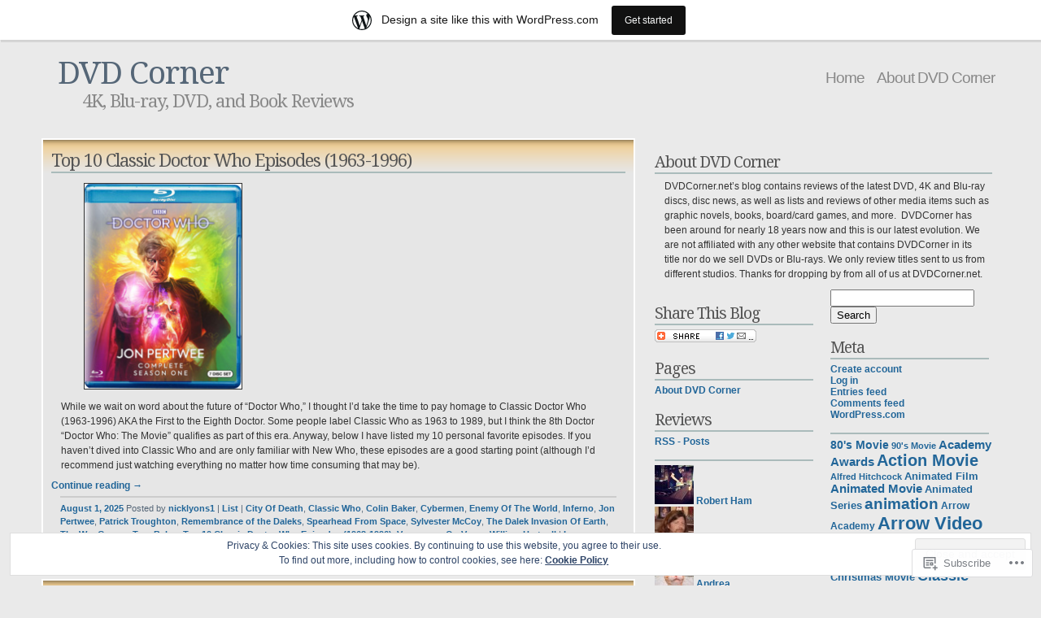

--- FILE ---
content_type: text/html; charset=UTF-8
request_url: https://dvdcorner.net/tag/colin-baker/
body_size: 30123
content:
<!DOCTYPE html PUBLIC "-//W3C//DTD XHTML 1.1//EN" "http://www.w3.org/TR/xhtml11/DTD/xhtml11.dtd">
<html xmlns="http://www.w3.org/1999/xhtml" lang="en">
<head>
<meta http-equiv="Content-Type" content="text/html; charset=UTF-8" />
<title>Colin Baker &laquo; DVD Corner</title>
<link rel="stylesheet" href="https://s0.wp.com/wp-content/themes/pub/andreas04/style.css?m=1741693321i" type="text/css" media="screen" />
<link rel="pingback" href="https://dvdcorner.net/xmlrpc.php" />
<script type="text/javascript">
  WebFontConfig = {"google":{"families":["Noto+Serif:r:latin,latin-ext"]},"api_url":"https:\/\/fonts-api.wp.com\/css"};
  (function() {
    var wf = document.createElement('script');
    wf.src = '/wp-content/plugins/custom-fonts/js/webfont.js';
    wf.type = 'text/javascript';
    wf.async = 'true';
    var s = document.getElementsByTagName('script')[0];
    s.parentNode.insertBefore(wf, s);
	})();
</script><style id="jetpack-custom-fonts-css">.wf-active #sitetitle a{font-weight:400;font-family:"Noto Serif",serif;font-style:normal}.wf-active h1, .wf-active h2, .wf-active h3, .wf-active h4{font-weight:400;font-family:"Noto Serif",serif;font-style:normal}.wf-active h1{font-style:normal;font-weight:400}.wf-active h2{font-style:normal;font-weight:400}.wf-active h3{font-style:normal;font-weight:400}.wf-active h4{font-weight:400;font-style:normal}.wf-active #content h2 a{font-weight:400;font-style:normal}.wf-active #right h2{font-style:normal;font-weight:400}</style>
<meta name='robots' content='max-image-preview:large' />
<meta name="google-site-verification" content="H41VTayM0Eo348FvZONHQR8tFvE1jqqfupoPIJ075ok" />
<meta name="msvalidate.01" content="D525C61AF38B5E5ABA34C077B04B0896" />

<!-- Async WordPress.com Remote Login -->
<script id="wpcom_remote_login_js">
var wpcom_remote_login_extra_auth = '';
function wpcom_remote_login_remove_dom_node_id( element_id ) {
	var dom_node = document.getElementById( element_id );
	if ( dom_node ) { dom_node.parentNode.removeChild( dom_node ); }
}
function wpcom_remote_login_remove_dom_node_classes( class_name ) {
	var dom_nodes = document.querySelectorAll( '.' + class_name );
	for ( var i = 0; i < dom_nodes.length; i++ ) {
		dom_nodes[ i ].parentNode.removeChild( dom_nodes[ i ] );
	}
}
function wpcom_remote_login_final_cleanup() {
	wpcom_remote_login_remove_dom_node_classes( "wpcom_remote_login_msg" );
	wpcom_remote_login_remove_dom_node_id( "wpcom_remote_login_key" );
	wpcom_remote_login_remove_dom_node_id( "wpcom_remote_login_validate" );
	wpcom_remote_login_remove_dom_node_id( "wpcom_remote_login_js" );
	wpcom_remote_login_remove_dom_node_id( "wpcom_request_access_iframe" );
	wpcom_remote_login_remove_dom_node_id( "wpcom_request_access_styles" );
}

// Watch for messages back from the remote login
window.addEventListener( "message", function( e ) {
	if ( e.origin === "https://r-login.wordpress.com" ) {
		var data = {};
		try {
			data = JSON.parse( e.data );
		} catch( e ) {
			wpcom_remote_login_final_cleanup();
			return;
		}

		if ( data.msg === 'LOGIN' ) {
			// Clean up the login check iframe
			wpcom_remote_login_remove_dom_node_id( "wpcom_remote_login_key" );

			var id_regex = new RegExp( /^[0-9]+$/ );
			var token_regex = new RegExp( /^.*|.*|.*$/ );
			if (
				token_regex.test( data.token )
				&& id_regex.test( data.wpcomid )
			) {
				// We have everything we need to ask for a login
				var script = document.createElement( "script" );
				script.setAttribute( "id", "wpcom_remote_login_validate" );
				script.src = '/remote-login.php?wpcom_remote_login=validate'
					+ '&wpcomid=' + data.wpcomid
					+ '&token=' + encodeURIComponent( data.token )
					+ '&host=' + window.location.protocol
					+ '//' + window.location.hostname
					+ '&postid=22361'
					+ '&is_singular=';
				document.body.appendChild( script );
			}

			return;
		}

		// Safari ITP, not logged in, so redirect
		if ( data.msg === 'LOGIN-REDIRECT' ) {
			window.location = 'https://wordpress.com/log-in?redirect_to=' + window.location.href;
			return;
		}

		// Safari ITP, storage access failed, remove the request
		if ( data.msg === 'LOGIN-REMOVE' ) {
			var css_zap = 'html { -webkit-transition: margin-top 1s; transition: margin-top 1s; } /* 9001 */ html { margin-top: 0 !important; } * html body { margin-top: 0 !important; } @media screen and ( max-width: 782px ) { html { margin-top: 0 !important; } * html body { margin-top: 0 !important; } }';
			var style_zap = document.createElement( 'style' );
			style_zap.type = 'text/css';
			style_zap.appendChild( document.createTextNode( css_zap ) );
			document.body.appendChild( style_zap );

			var e = document.getElementById( 'wpcom_request_access_iframe' );
			e.parentNode.removeChild( e );

			document.cookie = 'wordpress_com_login_access=denied; path=/; max-age=31536000';

			return;
		}

		// Safari ITP
		if ( data.msg === 'REQUEST_ACCESS' ) {
			console.log( 'request access: safari' );

			// Check ITP iframe enable/disable knob
			if ( wpcom_remote_login_extra_auth !== 'safari_itp_iframe' ) {
				return;
			}

			// If we are in a "private window" there is no ITP.
			var private_window = false;
			try {
				var opendb = window.openDatabase( null, null, null, null );
			} catch( e ) {
				private_window = true;
			}

			if ( private_window ) {
				console.log( 'private window' );
				return;
			}

			var iframe = document.createElement( 'iframe' );
			iframe.id = 'wpcom_request_access_iframe';
			iframe.setAttribute( 'scrolling', 'no' );
			iframe.setAttribute( 'sandbox', 'allow-storage-access-by-user-activation allow-scripts allow-same-origin allow-top-navigation-by-user-activation' );
			iframe.src = 'https://r-login.wordpress.com/remote-login.php?wpcom_remote_login=request_access&origin=' + encodeURIComponent( data.origin ) + '&wpcomid=' + encodeURIComponent( data.wpcomid );

			var css = 'html { -webkit-transition: margin-top 1s; transition: margin-top 1s; } /* 9001 */ html { margin-top: 46px !important; } * html body { margin-top: 46px !important; } @media screen and ( max-width: 660px ) { html { margin-top: 71px !important; } * html body { margin-top: 71px !important; } #wpcom_request_access_iframe { display: block; height: 71px !important; } } #wpcom_request_access_iframe { border: 0px; height: 46px; position: fixed; top: 0; left: 0; width: 100%; min-width: 100%; z-index: 99999; background: #23282d; } ';

			var style = document.createElement( 'style' );
			style.type = 'text/css';
			style.id = 'wpcom_request_access_styles';
			style.appendChild( document.createTextNode( css ) );
			document.body.appendChild( style );

			document.body.appendChild( iframe );
		}

		if ( data.msg === 'DONE' ) {
			wpcom_remote_login_final_cleanup();
		}
	}
}, false );

// Inject the remote login iframe after the page has had a chance to load
// more critical resources
window.addEventListener( "DOMContentLoaded", function( e ) {
	var iframe = document.createElement( "iframe" );
	iframe.style.display = "none";
	iframe.setAttribute( "scrolling", "no" );
	iframe.setAttribute( "id", "wpcom_remote_login_key" );
	iframe.src = "https://r-login.wordpress.com/remote-login.php"
		+ "?wpcom_remote_login=key"
		+ "&origin=aHR0cHM6Ly9kdmRjb3JuZXIubmV0"
		+ "&wpcomid=10479494"
		+ "&time=" + Math.floor( Date.now() / 1000 );
	document.body.appendChild( iframe );
}, false );
</script>
<link rel='dns-prefetch' href='//s0.wp.com' />
<link rel="alternate" type="application/rss+xml" title="DVD Corner &raquo; Feed" href="https://dvdcorner.net/feed/" />
<link rel="alternate" type="application/rss+xml" title="DVD Corner &raquo; Comments Feed" href="https://dvdcorner.net/comments/feed/" />
<link rel="alternate" type="application/rss+xml" title="DVD Corner &raquo; Colin Baker Tag Feed" href="https://dvdcorner.net/tag/colin-baker/feed/" />
	<script type="text/javascript">
		/* <![CDATA[ */
		function addLoadEvent(func) {
			var oldonload = window.onload;
			if (typeof window.onload != 'function') {
				window.onload = func;
			} else {
				window.onload = function () {
					oldonload();
					func();
				}
			}
		}
		/* ]]> */
	</script>
	<link crossorigin='anonymous' rel='stylesheet' id='all-css-0-1' href='/_static/??/wp-content/mu-plugins/widgets/eu-cookie-law/templates/style.css,/wp-content/blog-plugins/marketing-bar/css/marketing-bar.css?m=1761640963j&cssminify=yes' type='text/css' media='all' />
<style id='wp-emoji-styles-inline-css'>

	img.wp-smiley, img.emoji {
		display: inline !important;
		border: none !important;
		box-shadow: none !important;
		height: 1em !important;
		width: 1em !important;
		margin: 0 0.07em !important;
		vertical-align: -0.1em !important;
		background: none !important;
		padding: 0 !important;
	}
/*# sourceURL=wp-emoji-styles-inline-css */
</style>
<link crossorigin='anonymous' rel='stylesheet' id='all-css-2-1' href='/wp-content/plugins/gutenberg-core/v22.2.0/build/styles/block-library/style.css?m=1764855221i&cssminify=yes' type='text/css' media='all' />
<style id='wp-block-library-inline-css'>
.has-text-align-justify {
	text-align:justify;
}
.has-text-align-justify{text-align:justify;}

/*# sourceURL=wp-block-library-inline-css */
</style><style id='wp-block-paragraph-inline-css'>
.is-small-text{font-size:.875em}.is-regular-text{font-size:1em}.is-large-text{font-size:2.25em}.is-larger-text{font-size:3em}.has-drop-cap:not(:focus):first-letter{float:left;font-size:8.4em;font-style:normal;font-weight:100;line-height:.68;margin:.05em .1em 0 0;text-transform:uppercase}body.rtl .has-drop-cap:not(:focus):first-letter{float:none;margin-left:.1em}p.has-drop-cap.has-background{overflow:hidden}:root :where(p.has-background){padding:1.25em 2.375em}:where(p.has-text-color:not(.has-link-color)) a{color:inherit}p.has-text-align-left[style*="writing-mode:vertical-lr"],p.has-text-align-right[style*="writing-mode:vertical-rl"]{rotate:180deg}
/*# sourceURL=/wp-content/plugins/gutenberg-core/v22.2.0/build/styles/block-library/paragraph/style.css */
</style>
<style id='wp-block-image-inline-css'>
.wp-block-image>a,.wp-block-image>figure>a{display:inline-block}.wp-block-image img{box-sizing:border-box;height:auto;max-width:100%;vertical-align:bottom}@media not (prefers-reduced-motion){.wp-block-image img.hide{visibility:hidden}.wp-block-image img.show{animation:show-content-image .4s}}.wp-block-image[style*=border-radius] img,.wp-block-image[style*=border-radius]>a{border-radius:inherit}.wp-block-image.has-custom-border img{box-sizing:border-box}.wp-block-image.aligncenter{text-align:center}.wp-block-image.alignfull>a,.wp-block-image.alignwide>a{width:100%}.wp-block-image.alignfull img,.wp-block-image.alignwide img{height:auto;width:100%}.wp-block-image .aligncenter,.wp-block-image .alignleft,.wp-block-image .alignright,.wp-block-image.aligncenter,.wp-block-image.alignleft,.wp-block-image.alignright{display:table}.wp-block-image .aligncenter>figcaption,.wp-block-image .alignleft>figcaption,.wp-block-image .alignright>figcaption,.wp-block-image.aligncenter>figcaption,.wp-block-image.alignleft>figcaption,.wp-block-image.alignright>figcaption{caption-side:bottom;display:table-caption}.wp-block-image .alignleft{float:left;margin:.5em 1em .5em 0}.wp-block-image .alignright{float:right;margin:.5em 0 .5em 1em}.wp-block-image .aligncenter{margin-left:auto;margin-right:auto}.wp-block-image :where(figcaption){margin-bottom:1em;margin-top:.5em}.wp-block-image.is-style-circle-mask img{border-radius:9999px}@supports ((-webkit-mask-image:none) or (mask-image:none)) or (-webkit-mask-image:none){.wp-block-image.is-style-circle-mask img{border-radius:0;-webkit-mask-image:url('data:image/svg+xml;utf8,<svg viewBox="0 0 100 100" xmlns="http://www.w3.org/2000/svg"><circle cx="50" cy="50" r="50"/></svg>');mask-image:url('data:image/svg+xml;utf8,<svg viewBox="0 0 100 100" xmlns="http://www.w3.org/2000/svg"><circle cx="50" cy="50" r="50"/></svg>');mask-mode:alpha;-webkit-mask-position:center;mask-position:center;-webkit-mask-repeat:no-repeat;mask-repeat:no-repeat;-webkit-mask-size:contain;mask-size:contain}}:root :where(.wp-block-image.is-style-rounded img,.wp-block-image .is-style-rounded img){border-radius:9999px}.wp-block-image figure{margin:0}.wp-lightbox-container{display:flex;flex-direction:column;position:relative}.wp-lightbox-container img{cursor:zoom-in}.wp-lightbox-container img:hover+button{opacity:1}.wp-lightbox-container button{align-items:center;backdrop-filter:blur(16px) saturate(180%);background-color:#5a5a5a40;border:none;border-radius:4px;cursor:zoom-in;display:flex;height:20px;justify-content:center;opacity:0;padding:0;position:absolute;right:16px;text-align:center;top:16px;width:20px;z-index:100}@media not (prefers-reduced-motion){.wp-lightbox-container button{transition:opacity .2s ease}}.wp-lightbox-container button:focus-visible{outline:3px auto #5a5a5a40;outline:3px auto -webkit-focus-ring-color;outline-offset:3px}.wp-lightbox-container button:hover{cursor:pointer;opacity:1}.wp-lightbox-container button:focus{opacity:1}.wp-lightbox-container button:focus,.wp-lightbox-container button:hover,.wp-lightbox-container button:not(:hover):not(:active):not(.has-background){background-color:#5a5a5a40;border:none}.wp-lightbox-overlay{box-sizing:border-box;cursor:zoom-out;height:100vh;left:0;overflow:hidden;position:fixed;top:0;visibility:hidden;width:100%;z-index:100000}.wp-lightbox-overlay .close-button{align-items:center;cursor:pointer;display:flex;justify-content:center;min-height:40px;min-width:40px;padding:0;position:absolute;right:calc(env(safe-area-inset-right) + 16px);top:calc(env(safe-area-inset-top) + 16px);z-index:5000000}.wp-lightbox-overlay .close-button:focus,.wp-lightbox-overlay .close-button:hover,.wp-lightbox-overlay .close-button:not(:hover):not(:active):not(.has-background){background:none;border:none}.wp-lightbox-overlay .lightbox-image-container{height:var(--wp--lightbox-container-height);left:50%;overflow:hidden;position:absolute;top:50%;transform:translate(-50%,-50%);transform-origin:top left;width:var(--wp--lightbox-container-width);z-index:9999999999}.wp-lightbox-overlay .wp-block-image{align-items:center;box-sizing:border-box;display:flex;height:100%;justify-content:center;margin:0;position:relative;transform-origin:0 0;width:100%;z-index:3000000}.wp-lightbox-overlay .wp-block-image img{height:var(--wp--lightbox-image-height);min-height:var(--wp--lightbox-image-height);min-width:var(--wp--lightbox-image-width);width:var(--wp--lightbox-image-width)}.wp-lightbox-overlay .wp-block-image figcaption{display:none}.wp-lightbox-overlay button{background:none;border:none}.wp-lightbox-overlay .scrim{background-color:#fff;height:100%;opacity:.9;position:absolute;width:100%;z-index:2000000}.wp-lightbox-overlay.active{visibility:visible}@media not (prefers-reduced-motion){.wp-lightbox-overlay.active{animation:turn-on-visibility .25s both}.wp-lightbox-overlay.active img{animation:turn-on-visibility .35s both}.wp-lightbox-overlay.show-closing-animation:not(.active){animation:turn-off-visibility .35s both}.wp-lightbox-overlay.show-closing-animation:not(.active) img{animation:turn-off-visibility .25s both}.wp-lightbox-overlay.zoom.active{animation:none;opacity:1;visibility:visible}.wp-lightbox-overlay.zoom.active .lightbox-image-container{animation:lightbox-zoom-in .4s}.wp-lightbox-overlay.zoom.active .lightbox-image-container img{animation:none}.wp-lightbox-overlay.zoom.active .scrim{animation:turn-on-visibility .4s forwards}.wp-lightbox-overlay.zoom.show-closing-animation:not(.active){animation:none}.wp-lightbox-overlay.zoom.show-closing-animation:not(.active) .lightbox-image-container{animation:lightbox-zoom-out .4s}.wp-lightbox-overlay.zoom.show-closing-animation:not(.active) .lightbox-image-container img{animation:none}.wp-lightbox-overlay.zoom.show-closing-animation:not(.active) .scrim{animation:turn-off-visibility .4s forwards}}@keyframes show-content-image{0%{visibility:hidden}99%{visibility:hidden}to{visibility:visible}}@keyframes turn-on-visibility{0%{opacity:0}to{opacity:1}}@keyframes turn-off-visibility{0%{opacity:1;visibility:visible}99%{opacity:0;visibility:visible}to{opacity:0;visibility:hidden}}@keyframes lightbox-zoom-in{0%{transform:translate(calc((-100vw + var(--wp--lightbox-scrollbar-width))/2 + var(--wp--lightbox-initial-left-position)),calc(-50vh + var(--wp--lightbox-initial-top-position))) scale(var(--wp--lightbox-scale))}to{transform:translate(-50%,-50%) scale(1)}}@keyframes lightbox-zoom-out{0%{transform:translate(-50%,-50%) scale(1);visibility:visible}99%{visibility:visible}to{transform:translate(calc((-100vw + var(--wp--lightbox-scrollbar-width))/2 + var(--wp--lightbox-initial-left-position)),calc(-50vh + var(--wp--lightbox-initial-top-position))) scale(var(--wp--lightbox-scale));visibility:hidden}}
/*# sourceURL=/wp-content/plugins/gutenberg-core/v22.2.0/build/styles/block-library/image/style.css */
</style>
<style id='global-styles-inline-css'>
:root{--wp--preset--aspect-ratio--square: 1;--wp--preset--aspect-ratio--4-3: 4/3;--wp--preset--aspect-ratio--3-4: 3/4;--wp--preset--aspect-ratio--3-2: 3/2;--wp--preset--aspect-ratio--2-3: 2/3;--wp--preset--aspect-ratio--16-9: 16/9;--wp--preset--aspect-ratio--9-16: 9/16;--wp--preset--color--black: #000000;--wp--preset--color--cyan-bluish-gray: #abb8c3;--wp--preset--color--white: #ffffff;--wp--preset--color--pale-pink: #f78da7;--wp--preset--color--vivid-red: #cf2e2e;--wp--preset--color--luminous-vivid-orange: #ff6900;--wp--preset--color--luminous-vivid-amber: #fcb900;--wp--preset--color--light-green-cyan: #7bdcb5;--wp--preset--color--vivid-green-cyan: #00d084;--wp--preset--color--pale-cyan-blue: #8ed1fc;--wp--preset--color--vivid-cyan-blue: #0693e3;--wp--preset--color--vivid-purple: #9b51e0;--wp--preset--gradient--vivid-cyan-blue-to-vivid-purple: linear-gradient(135deg,rgb(6,147,227) 0%,rgb(155,81,224) 100%);--wp--preset--gradient--light-green-cyan-to-vivid-green-cyan: linear-gradient(135deg,rgb(122,220,180) 0%,rgb(0,208,130) 100%);--wp--preset--gradient--luminous-vivid-amber-to-luminous-vivid-orange: linear-gradient(135deg,rgb(252,185,0) 0%,rgb(255,105,0) 100%);--wp--preset--gradient--luminous-vivid-orange-to-vivid-red: linear-gradient(135deg,rgb(255,105,0) 0%,rgb(207,46,46) 100%);--wp--preset--gradient--very-light-gray-to-cyan-bluish-gray: linear-gradient(135deg,rgb(238,238,238) 0%,rgb(169,184,195) 100%);--wp--preset--gradient--cool-to-warm-spectrum: linear-gradient(135deg,rgb(74,234,220) 0%,rgb(151,120,209) 20%,rgb(207,42,186) 40%,rgb(238,44,130) 60%,rgb(251,105,98) 80%,rgb(254,248,76) 100%);--wp--preset--gradient--blush-light-purple: linear-gradient(135deg,rgb(255,206,236) 0%,rgb(152,150,240) 100%);--wp--preset--gradient--blush-bordeaux: linear-gradient(135deg,rgb(254,205,165) 0%,rgb(254,45,45) 50%,rgb(107,0,62) 100%);--wp--preset--gradient--luminous-dusk: linear-gradient(135deg,rgb(255,203,112) 0%,rgb(199,81,192) 50%,rgb(65,88,208) 100%);--wp--preset--gradient--pale-ocean: linear-gradient(135deg,rgb(255,245,203) 0%,rgb(182,227,212) 50%,rgb(51,167,181) 100%);--wp--preset--gradient--electric-grass: linear-gradient(135deg,rgb(202,248,128) 0%,rgb(113,206,126) 100%);--wp--preset--gradient--midnight: linear-gradient(135deg,rgb(2,3,129) 0%,rgb(40,116,252) 100%);--wp--preset--font-size--small: 13px;--wp--preset--font-size--medium: 20px;--wp--preset--font-size--large: 36px;--wp--preset--font-size--x-large: 42px;--wp--preset--font-family--albert-sans: 'Albert Sans', sans-serif;--wp--preset--font-family--alegreya: Alegreya, serif;--wp--preset--font-family--arvo: Arvo, serif;--wp--preset--font-family--bodoni-moda: 'Bodoni Moda', serif;--wp--preset--font-family--bricolage-grotesque: 'Bricolage Grotesque', sans-serif;--wp--preset--font-family--cabin: Cabin, sans-serif;--wp--preset--font-family--chivo: Chivo, sans-serif;--wp--preset--font-family--commissioner: Commissioner, sans-serif;--wp--preset--font-family--cormorant: Cormorant, serif;--wp--preset--font-family--courier-prime: 'Courier Prime', monospace;--wp--preset--font-family--crimson-pro: 'Crimson Pro', serif;--wp--preset--font-family--dm-mono: 'DM Mono', monospace;--wp--preset--font-family--dm-sans: 'DM Sans', sans-serif;--wp--preset--font-family--dm-serif-display: 'DM Serif Display', serif;--wp--preset--font-family--domine: Domine, serif;--wp--preset--font-family--eb-garamond: 'EB Garamond', serif;--wp--preset--font-family--epilogue: Epilogue, sans-serif;--wp--preset--font-family--fahkwang: Fahkwang, sans-serif;--wp--preset--font-family--figtree: Figtree, sans-serif;--wp--preset--font-family--fira-sans: 'Fira Sans', sans-serif;--wp--preset--font-family--fjalla-one: 'Fjalla One', sans-serif;--wp--preset--font-family--fraunces: Fraunces, serif;--wp--preset--font-family--gabarito: Gabarito, system-ui;--wp--preset--font-family--ibm-plex-mono: 'IBM Plex Mono', monospace;--wp--preset--font-family--ibm-plex-sans: 'IBM Plex Sans', sans-serif;--wp--preset--font-family--ibarra-real-nova: 'Ibarra Real Nova', serif;--wp--preset--font-family--instrument-serif: 'Instrument Serif', serif;--wp--preset--font-family--inter: Inter, sans-serif;--wp--preset--font-family--josefin-sans: 'Josefin Sans', sans-serif;--wp--preset--font-family--jost: Jost, sans-serif;--wp--preset--font-family--libre-baskerville: 'Libre Baskerville', serif;--wp--preset--font-family--libre-franklin: 'Libre Franklin', sans-serif;--wp--preset--font-family--literata: Literata, serif;--wp--preset--font-family--lora: Lora, serif;--wp--preset--font-family--merriweather: Merriweather, serif;--wp--preset--font-family--montserrat: Montserrat, sans-serif;--wp--preset--font-family--newsreader: Newsreader, serif;--wp--preset--font-family--noto-sans-mono: 'Noto Sans Mono', sans-serif;--wp--preset--font-family--nunito: Nunito, sans-serif;--wp--preset--font-family--open-sans: 'Open Sans', sans-serif;--wp--preset--font-family--overpass: Overpass, sans-serif;--wp--preset--font-family--pt-serif: 'PT Serif', serif;--wp--preset--font-family--petrona: Petrona, serif;--wp--preset--font-family--piazzolla: Piazzolla, serif;--wp--preset--font-family--playfair-display: 'Playfair Display', serif;--wp--preset--font-family--plus-jakarta-sans: 'Plus Jakarta Sans', sans-serif;--wp--preset--font-family--poppins: Poppins, sans-serif;--wp--preset--font-family--raleway: Raleway, sans-serif;--wp--preset--font-family--roboto: Roboto, sans-serif;--wp--preset--font-family--roboto-slab: 'Roboto Slab', serif;--wp--preset--font-family--rubik: Rubik, sans-serif;--wp--preset--font-family--rufina: Rufina, serif;--wp--preset--font-family--sora: Sora, sans-serif;--wp--preset--font-family--source-sans-3: 'Source Sans 3', sans-serif;--wp--preset--font-family--source-serif-4: 'Source Serif 4', serif;--wp--preset--font-family--space-mono: 'Space Mono', monospace;--wp--preset--font-family--syne: Syne, sans-serif;--wp--preset--font-family--texturina: Texturina, serif;--wp--preset--font-family--urbanist: Urbanist, sans-serif;--wp--preset--font-family--work-sans: 'Work Sans', sans-serif;--wp--preset--spacing--20: 0.44rem;--wp--preset--spacing--30: 0.67rem;--wp--preset--spacing--40: 1rem;--wp--preset--spacing--50: 1.5rem;--wp--preset--spacing--60: 2.25rem;--wp--preset--spacing--70: 3.38rem;--wp--preset--spacing--80: 5.06rem;--wp--preset--shadow--natural: 6px 6px 9px rgba(0, 0, 0, 0.2);--wp--preset--shadow--deep: 12px 12px 50px rgba(0, 0, 0, 0.4);--wp--preset--shadow--sharp: 6px 6px 0px rgba(0, 0, 0, 0.2);--wp--preset--shadow--outlined: 6px 6px 0px -3px rgb(255, 255, 255), 6px 6px rgb(0, 0, 0);--wp--preset--shadow--crisp: 6px 6px 0px rgb(0, 0, 0);}:where(.is-layout-flex){gap: 0.5em;}:where(.is-layout-grid){gap: 0.5em;}body .is-layout-flex{display: flex;}.is-layout-flex{flex-wrap: wrap;align-items: center;}.is-layout-flex > :is(*, div){margin: 0;}body .is-layout-grid{display: grid;}.is-layout-grid > :is(*, div){margin: 0;}:where(.wp-block-columns.is-layout-flex){gap: 2em;}:where(.wp-block-columns.is-layout-grid){gap: 2em;}:where(.wp-block-post-template.is-layout-flex){gap: 1.25em;}:where(.wp-block-post-template.is-layout-grid){gap: 1.25em;}.has-black-color{color: var(--wp--preset--color--black) !important;}.has-cyan-bluish-gray-color{color: var(--wp--preset--color--cyan-bluish-gray) !important;}.has-white-color{color: var(--wp--preset--color--white) !important;}.has-pale-pink-color{color: var(--wp--preset--color--pale-pink) !important;}.has-vivid-red-color{color: var(--wp--preset--color--vivid-red) !important;}.has-luminous-vivid-orange-color{color: var(--wp--preset--color--luminous-vivid-orange) !important;}.has-luminous-vivid-amber-color{color: var(--wp--preset--color--luminous-vivid-amber) !important;}.has-light-green-cyan-color{color: var(--wp--preset--color--light-green-cyan) !important;}.has-vivid-green-cyan-color{color: var(--wp--preset--color--vivid-green-cyan) !important;}.has-pale-cyan-blue-color{color: var(--wp--preset--color--pale-cyan-blue) !important;}.has-vivid-cyan-blue-color{color: var(--wp--preset--color--vivid-cyan-blue) !important;}.has-vivid-purple-color{color: var(--wp--preset--color--vivid-purple) !important;}.has-black-background-color{background-color: var(--wp--preset--color--black) !important;}.has-cyan-bluish-gray-background-color{background-color: var(--wp--preset--color--cyan-bluish-gray) !important;}.has-white-background-color{background-color: var(--wp--preset--color--white) !important;}.has-pale-pink-background-color{background-color: var(--wp--preset--color--pale-pink) !important;}.has-vivid-red-background-color{background-color: var(--wp--preset--color--vivid-red) !important;}.has-luminous-vivid-orange-background-color{background-color: var(--wp--preset--color--luminous-vivid-orange) !important;}.has-luminous-vivid-amber-background-color{background-color: var(--wp--preset--color--luminous-vivid-amber) !important;}.has-light-green-cyan-background-color{background-color: var(--wp--preset--color--light-green-cyan) !important;}.has-vivid-green-cyan-background-color{background-color: var(--wp--preset--color--vivid-green-cyan) !important;}.has-pale-cyan-blue-background-color{background-color: var(--wp--preset--color--pale-cyan-blue) !important;}.has-vivid-cyan-blue-background-color{background-color: var(--wp--preset--color--vivid-cyan-blue) !important;}.has-vivid-purple-background-color{background-color: var(--wp--preset--color--vivid-purple) !important;}.has-black-border-color{border-color: var(--wp--preset--color--black) !important;}.has-cyan-bluish-gray-border-color{border-color: var(--wp--preset--color--cyan-bluish-gray) !important;}.has-white-border-color{border-color: var(--wp--preset--color--white) !important;}.has-pale-pink-border-color{border-color: var(--wp--preset--color--pale-pink) !important;}.has-vivid-red-border-color{border-color: var(--wp--preset--color--vivid-red) !important;}.has-luminous-vivid-orange-border-color{border-color: var(--wp--preset--color--luminous-vivid-orange) !important;}.has-luminous-vivid-amber-border-color{border-color: var(--wp--preset--color--luminous-vivid-amber) !important;}.has-light-green-cyan-border-color{border-color: var(--wp--preset--color--light-green-cyan) !important;}.has-vivid-green-cyan-border-color{border-color: var(--wp--preset--color--vivid-green-cyan) !important;}.has-pale-cyan-blue-border-color{border-color: var(--wp--preset--color--pale-cyan-blue) !important;}.has-vivid-cyan-blue-border-color{border-color: var(--wp--preset--color--vivid-cyan-blue) !important;}.has-vivid-purple-border-color{border-color: var(--wp--preset--color--vivid-purple) !important;}.has-vivid-cyan-blue-to-vivid-purple-gradient-background{background: var(--wp--preset--gradient--vivid-cyan-blue-to-vivid-purple) !important;}.has-light-green-cyan-to-vivid-green-cyan-gradient-background{background: var(--wp--preset--gradient--light-green-cyan-to-vivid-green-cyan) !important;}.has-luminous-vivid-amber-to-luminous-vivid-orange-gradient-background{background: var(--wp--preset--gradient--luminous-vivid-amber-to-luminous-vivid-orange) !important;}.has-luminous-vivid-orange-to-vivid-red-gradient-background{background: var(--wp--preset--gradient--luminous-vivid-orange-to-vivid-red) !important;}.has-very-light-gray-to-cyan-bluish-gray-gradient-background{background: var(--wp--preset--gradient--very-light-gray-to-cyan-bluish-gray) !important;}.has-cool-to-warm-spectrum-gradient-background{background: var(--wp--preset--gradient--cool-to-warm-spectrum) !important;}.has-blush-light-purple-gradient-background{background: var(--wp--preset--gradient--blush-light-purple) !important;}.has-blush-bordeaux-gradient-background{background: var(--wp--preset--gradient--blush-bordeaux) !important;}.has-luminous-dusk-gradient-background{background: var(--wp--preset--gradient--luminous-dusk) !important;}.has-pale-ocean-gradient-background{background: var(--wp--preset--gradient--pale-ocean) !important;}.has-electric-grass-gradient-background{background: var(--wp--preset--gradient--electric-grass) !important;}.has-midnight-gradient-background{background: var(--wp--preset--gradient--midnight) !important;}.has-small-font-size{font-size: var(--wp--preset--font-size--small) !important;}.has-medium-font-size{font-size: var(--wp--preset--font-size--medium) !important;}.has-large-font-size{font-size: var(--wp--preset--font-size--large) !important;}.has-x-large-font-size{font-size: var(--wp--preset--font-size--x-large) !important;}.has-albert-sans-font-family{font-family: var(--wp--preset--font-family--albert-sans) !important;}.has-alegreya-font-family{font-family: var(--wp--preset--font-family--alegreya) !important;}.has-arvo-font-family{font-family: var(--wp--preset--font-family--arvo) !important;}.has-bodoni-moda-font-family{font-family: var(--wp--preset--font-family--bodoni-moda) !important;}.has-bricolage-grotesque-font-family{font-family: var(--wp--preset--font-family--bricolage-grotesque) !important;}.has-cabin-font-family{font-family: var(--wp--preset--font-family--cabin) !important;}.has-chivo-font-family{font-family: var(--wp--preset--font-family--chivo) !important;}.has-commissioner-font-family{font-family: var(--wp--preset--font-family--commissioner) !important;}.has-cormorant-font-family{font-family: var(--wp--preset--font-family--cormorant) !important;}.has-courier-prime-font-family{font-family: var(--wp--preset--font-family--courier-prime) !important;}.has-crimson-pro-font-family{font-family: var(--wp--preset--font-family--crimson-pro) !important;}.has-dm-mono-font-family{font-family: var(--wp--preset--font-family--dm-mono) !important;}.has-dm-sans-font-family{font-family: var(--wp--preset--font-family--dm-sans) !important;}.has-dm-serif-display-font-family{font-family: var(--wp--preset--font-family--dm-serif-display) !important;}.has-domine-font-family{font-family: var(--wp--preset--font-family--domine) !important;}.has-eb-garamond-font-family{font-family: var(--wp--preset--font-family--eb-garamond) !important;}.has-epilogue-font-family{font-family: var(--wp--preset--font-family--epilogue) !important;}.has-fahkwang-font-family{font-family: var(--wp--preset--font-family--fahkwang) !important;}.has-figtree-font-family{font-family: var(--wp--preset--font-family--figtree) !important;}.has-fira-sans-font-family{font-family: var(--wp--preset--font-family--fira-sans) !important;}.has-fjalla-one-font-family{font-family: var(--wp--preset--font-family--fjalla-one) !important;}.has-fraunces-font-family{font-family: var(--wp--preset--font-family--fraunces) !important;}.has-gabarito-font-family{font-family: var(--wp--preset--font-family--gabarito) !important;}.has-ibm-plex-mono-font-family{font-family: var(--wp--preset--font-family--ibm-plex-mono) !important;}.has-ibm-plex-sans-font-family{font-family: var(--wp--preset--font-family--ibm-plex-sans) !important;}.has-ibarra-real-nova-font-family{font-family: var(--wp--preset--font-family--ibarra-real-nova) !important;}.has-instrument-serif-font-family{font-family: var(--wp--preset--font-family--instrument-serif) !important;}.has-inter-font-family{font-family: var(--wp--preset--font-family--inter) !important;}.has-josefin-sans-font-family{font-family: var(--wp--preset--font-family--josefin-sans) !important;}.has-jost-font-family{font-family: var(--wp--preset--font-family--jost) !important;}.has-libre-baskerville-font-family{font-family: var(--wp--preset--font-family--libre-baskerville) !important;}.has-libre-franklin-font-family{font-family: var(--wp--preset--font-family--libre-franklin) !important;}.has-literata-font-family{font-family: var(--wp--preset--font-family--literata) !important;}.has-lora-font-family{font-family: var(--wp--preset--font-family--lora) !important;}.has-merriweather-font-family{font-family: var(--wp--preset--font-family--merriweather) !important;}.has-montserrat-font-family{font-family: var(--wp--preset--font-family--montserrat) !important;}.has-newsreader-font-family{font-family: var(--wp--preset--font-family--newsreader) !important;}.has-noto-sans-mono-font-family{font-family: var(--wp--preset--font-family--noto-sans-mono) !important;}.has-nunito-font-family{font-family: var(--wp--preset--font-family--nunito) !important;}.has-open-sans-font-family{font-family: var(--wp--preset--font-family--open-sans) !important;}.has-overpass-font-family{font-family: var(--wp--preset--font-family--overpass) !important;}.has-pt-serif-font-family{font-family: var(--wp--preset--font-family--pt-serif) !important;}.has-petrona-font-family{font-family: var(--wp--preset--font-family--petrona) !important;}.has-piazzolla-font-family{font-family: var(--wp--preset--font-family--piazzolla) !important;}.has-playfair-display-font-family{font-family: var(--wp--preset--font-family--playfair-display) !important;}.has-plus-jakarta-sans-font-family{font-family: var(--wp--preset--font-family--plus-jakarta-sans) !important;}.has-poppins-font-family{font-family: var(--wp--preset--font-family--poppins) !important;}.has-raleway-font-family{font-family: var(--wp--preset--font-family--raleway) !important;}.has-roboto-font-family{font-family: var(--wp--preset--font-family--roboto) !important;}.has-roboto-slab-font-family{font-family: var(--wp--preset--font-family--roboto-slab) !important;}.has-rubik-font-family{font-family: var(--wp--preset--font-family--rubik) !important;}.has-rufina-font-family{font-family: var(--wp--preset--font-family--rufina) !important;}.has-sora-font-family{font-family: var(--wp--preset--font-family--sora) !important;}.has-source-sans-3-font-family{font-family: var(--wp--preset--font-family--source-sans-3) !important;}.has-source-serif-4-font-family{font-family: var(--wp--preset--font-family--source-serif-4) !important;}.has-space-mono-font-family{font-family: var(--wp--preset--font-family--space-mono) !important;}.has-syne-font-family{font-family: var(--wp--preset--font-family--syne) !important;}.has-texturina-font-family{font-family: var(--wp--preset--font-family--texturina) !important;}.has-urbanist-font-family{font-family: var(--wp--preset--font-family--urbanist) !important;}.has-work-sans-font-family{font-family: var(--wp--preset--font-family--work-sans) !important;}
/*# sourceURL=global-styles-inline-css */
</style>

<style id='classic-theme-styles-inline-css'>
/*! This file is auto-generated */
.wp-block-button__link{color:#fff;background-color:#32373c;border-radius:9999px;box-shadow:none;text-decoration:none;padding:calc(.667em + 2px) calc(1.333em + 2px);font-size:1.125em}.wp-block-file__button{background:#32373c;color:#fff;text-decoration:none}
/*# sourceURL=/wp-includes/css/classic-themes.min.css */
</style>
<link crossorigin='anonymous' rel='stylesheet' id='all-css-4-1' href='/_static/??-eJx9kEsOwjAMRC+EE6UgKAvEWdrUhEB+il0Kt8dF4rfpxhpb8zyy9VTA5sSYWJcwOp9I29yHbK+kG2VaZYB8LAGh4k1t9OCJPw4gfgRUlmilfxbFEb67Kso8lo5nR8TBdxgwim0Jm/zgkAWntwbG+zJSJAb6vlQkAqnRjxH4LFm0xFWUW5xI90r7tkuQwwzygY59Tn8NnELn64we48FsW9Oum2a/uzwBl9eFkw==&cssminify=yes' type='text/css' media='all' />
<link crossorigin='anonymous' rel='stylesheet' id='print-css-5-1' href='/wp-content/mu-plugins/global-print/global-print.css?m=1465851035i&cssminify=yes' type='text/css' media='print' />
<style id='jetpack-global-styles-frontend-style-inline-css'>
:root { --font-headings: unset; --font-base: unset; --font-headings-default: -apple-system,BlinkMacSystemFont,"Segoe UI",Roboto,Oxygen-Sans,Ubuntu,Cantarell,"Helvetica Neue",sans-serif; --font-base-default: -apple-system,BlinkMacSystemFont,"Segoe UI",Roboto,Oxygen-Sans,Ubuntu,Cantarell,"Helvetica Neue",sans-serif;}
/*# sourceURL=jetpack-global-styles-frontend-style-inline-css */
</style>
<link crossorigin='anonymous' rel='stylesheet' id='all-css-8-1' href='/wp-content/themes/h4/global.css?m=1420737423i&cssminify=yes' type='text/css' media='all' />
<script type="text/javascript" id="wpcom-actionbar-placeholder-js-extra">
/* <![CDATA[ */
var actionbardata = {"siteID":"10479494","postID":"0","siteURL":"https://dvdcorner.net","xhrURL":"https://dvdcorner.net/wp-admin/admin-ajax.php","nonce":"a1fa0fa1af","isLoggedIn":"","statusMessage":"","subsEmailDefault":"instantly","proxyScriptUrl":"https://s0.wp.com/wp-content/js/wpcom-proxy-request.js?m=1513050504i&amp;ver=20211021","i18n":{"followedText":"New posts from this site will now appear in your \u003Ca href=\"https://wordpress.com/reader\"\u003EReader\u003C/a\u003E","foldBar":"Collapse this bar","unfoldBar":"Expand this bar","shortLinkCopied":"Shortlink copied to clipboard."}};
//# sourceURL=wpcom-actionbar-placeholder-js-extra
/* ]]> */
</script>
<script type="text/javascript" id="jetpack-mu-wpcom-settings-js-before">
/* <![CDATA[ */
var JETPACK_MU_WPCOM_SETTINGS = {"assetsUrl":"https://s0.wp.com/wp-content/mu-plugins/jetpack-mu-wpcom-plugin/sun/jetpack_vendor/automattic/jetpack-mu-wpcom/src/build/"};
//# sourceURL=jetpack-mu-wpcom-settings-js-before
/* ]]> */
</script>
<script crossorigin='anonymous' type='text/javascript'  src='/_static/??/wp-content/js/rlt-proxy.js,/wp-content/blog-plugins/wordads-classes/js/cmp/v2/cmp-non-gdpr.js?m=1720530689j'></script>
<script type="text/javascript" id="rlt-proxy-js-after">
/* <![CDATA[ */
	rltInitialize( {"token":null,"iframeOrigins":["https:\/\/widgets.wp.com"]} );
//# sourceURL=rlt-proxy-js-after
/* ]]> */
</script>
<link rel="EditURI" type="application/rsd+xml" title="RSD" href="https://dvdcorner.wordpress.com/xmlrpc.php?rsd" />
<meta name="generator" content="WordPress.com" />

<!-- Jetpack Open Graph Tags -->
<meta property="og:type" content="website" />
<meta property="og:title" content="Colin Baker &#8211; DVD Corner" />
<meta property="og:url" content="https://dvdcorner.net/tag/colin-baker/" />
<meta property="og:site_name" content="DVD Corner" />
<meta property="og:image" content="https://s0.wp.com/i/blank.jpg?m=1383295312i" />
<meta property="og:image:width" content="200" />
<meta property="og:image:height" content="200" />
<meta property="og:image:alt" content="" />
<meta property="og:locale" content="en_US" />

<!-- End Jetpack Open Graph Tags -->
<link rel="shortcut icon" type="image/x-icon" href="https://s0.wp.com/i/favicon.ico?m=1713425267i" sizes="16x16 24x24 32x32 48x48" />
<link rel="icon" type="image/x-icon" href="https://s0.wp.com/i/favicon.ico?m=1713425267i" sizes="16x16 24x24 32x32 48x48" />
<link rel="apple-touch-icon" href="https://s0.wp.com/i/webclip.png?m=1713868326i" />
<link rel='openid.server' href='https://dvdcorner.net/?openidserver=1' />
<link rel='openid.delegate' href='https://dvdcorner.net/' />
<link rel="search" type="application/opensearchdescription+xml" href="https://dvdcorner.net/osd.xml" title="DVD Corner" />
<link rel="search" type="application/opensearchdescription+xml" href="https://s1.wp.com/opensearch.xml" title="WordPress.com" />
<meta name="theme-color" content="#eaeaea" />
	<style type="text/css">
		body { background: #eaeaea; }
	</style>
		<style type="text/css">
		#container { background: none; border: none; }
	</style>
	<meta name="description" content="Posts about Colin Baker written by nicklyons1" />
<style type="text/css" id="custom-background-css">
body.custom-background { background-color: #eaeaea; }
</style>
			<script type="text/javascript">

			window.doNotSellCallback = function() {

				var linkElements = [
					'a[href="https://wordpress.com/?ref=footer_blog"]',
					'a[href="https://wordpress.com/?ref=footer_website"]',
					'a[href="https://wordpress.com/?ref=vertical_footer"]',
					'a[href^="https://wordpress.com/?ref=footer_segment_"]',
				].join(',');

				var dnsLink = document.createElement( 'a' );
				dnsLink.href = 'https://wordpress.com/advertising-program-optout/';
				dnsLink.classList.add( 'do-not-sell-link' );
				dnsLink.rel = 'nofollow';
				dnsLink.style.marginLeft = '0.5em';
				dnsLink.textContent = 'Do Not Sell or Share My Personal Information';

				var creditLinks = document.querySelectorAll( linkElements );

				if ( 0 === creditLinks.length ) {
					return false;
				}

				Array.prototype.forEach.call( creditLinks, function( el ) {
					el.insertAdjacentElement( 'afterend', dnsLink );
				});

				return true;
			};

		</script>
		<script type="text/javascript">
	window.google_analytics_uacct = "UA-52447-2";
</script>

<script type="text/javascript">
	var _gaq = _gaq || [];
	_gaq.push(['_setAccount', 'UA-52447-2']);
	_gaq.push(['_gat._anonymizeIp']);
	_gaq.push(['_setDomainName', 'none']);
	_gaq.push(['_setAllowLinker', true]);
	_gaq.push(['_initData']);
	_gaq.push(['_trackPageview']);

	(function() {
		var ga = document.createElement('script'); ga.type = 'text/javascript'; ga.async = true;
		ga.src = ('https:' == document.location.protocol ? 'https://ssl' : 'http://www') + '.google-analytics.com/ga.js';
		(document.getElementsByTagName('head')[0] || document.getElementsByTagName('body')[0]).appendChild(ga);
	})();
</script>
<link crossorigin='anonymous' rel='stylesheet' id='all-css-0-3' href='/_static/??-eJyVjssKwkAMRX/INowP1IX4KdKmg6SdScJkQn+/FR/gTpfncjhcmLVB4Rq5QvZGk9+JDcZYtcPpxWDOcCNG6JPgZGAzaSwtmm3g50CWwVM0wK6IW0wf5z382XseckrDir1hIa0kq/tFbSZ+hK/5Eo6H3fkU9mE7Lr2lXSA=&cssminify=yes' type='text/css' media='all' />
</head>

<body class="archive tag tag-colin-baker tag-4317740 custom-background wp-theme-pubandreas04 customizer-styles-applied jetpack-reblog-enabled has-marketing-bar has-marketing-bar-theme-andreas04">
  <div id="container">

<div id="sitetitle">
<h1><a href="https://dvdcorner.net/" rel="home">DVD Corner</a></h1>
<h2>4K, Blu-ray, DVD, and Book Reviews</h2>
</div>

<div id="menu">
	<ul>
	<li><a href="https://dvdcorner.net/">Home</a></li>
	<li class="page_item page-item-2"><a href="https://dvdcorner.net/about/">About DVD Corner</a></li>
</ul>
</div>

    <div id="content">

      <div id="left">

        
          
              <div id="post-22361" class="entry post-22361 post type-post status-publish format-standard hentry category-list tag-city-of-death tag-classic-who tag-colin-baker tag-cybermen tag-enemy-of-the-world tag-inferno tag-jon-pertwee tag-patrick-troughton tag-remembrance-of-the-daleks tag-spearhead-from-space tag-sylvester-mccoy tag-the-dalek-invasion-of-earth tag-the-war-games tag-tom-baker tag-top-10-classic-doctor-who-episodes-1963-1996 tag-vengeance-on-varos tag-william-hartnell">

                <h2><a href="https://dvdcorner.net/2025/08/01/top-10-classic-doctor-who-episodes-1963-1996/">Top 10 Classic Doctor Who Episodes&nbsp;(1963-1996)</a></h2>

                
<figure class="wp-block-image size-large"><a href="https://dvdcorner.net/wp-content/uploads/2025/08/dw.jpg"><img data-attachment-id="22363" data-permalink="https://dvdcorner.net/2025/08/01/top-10-classic-doctor-who-episodes-1963-1996/dw-6/" data-orig-file="https://dvdcorner.net/wp-content/uploads/2025/08/dw.jpg" data-orig-size="195,254" data-comments-opened="1" data-image-meta="{&quot;aperture&quot;:&quot;0&quot;,&quot;credit&quot;:&quot;&quot;,&quot;camera&quot;:&quot;&quot;,&quot;caption&quot;:&quot;&quot;,&quot;created_timestamp&quot;:&quot;0&quot;,&quot;copyright&quot;:&quot;&quot;,&quot;focal_length&quot;:&quot;0&quot;,&quot;iso&quot;:&quot;0&quot;,&quot;shutter_speed&quot;:&quot;0&quot;,&quot;title&quot;:&quot;&quot;,&quot;orientation&quot;:&quot;0&quot;}" data-image-title="DW" data-image-description="" data-image-caption="" data-medium-file="https://dvdcorner.net/wp-content/uploads/2025/08/dw.jpg?w=195" data-large-file="https://dvdcorner.net/wp-content/uploads/2025/08/dw.jpg?w=195" width="195" height="254" src="https://dvdcorner.net/wp-content/uploads/2025/08/dw.jpg?w=195" alt="" class="wp-image-22363" srcset="https://dvdcorner.net/wp-content/uploads/2025/08/dw.jpg 195w, https://dvdcorner.net/wp-content/uploads/2025/08/dw.jpg?w=115 115w" sizes="(max-width: 195px) 100vw, 195px" /></a></figure>



<p>While we wait on word about the future of “Doctor Who,” I thought I’d take the time to pay homage to Classic Doctor Who (1963-1996) AKA the First to the Eighth Doctor. Some people label Classic Who as 1963 to 1989, but I think the 8th Doctor “Doctor Who: The Movie” qualifies as part of this era. Anyway, below I have listed my 10 personal favorite episodes. If you haven’t dived into Classic Who and are only familiar with New Who, these episodes are a good starting point (although I’d recommend just watching everything no matter how time consuming that may be).</p>



 <a href="https://dvdcorner.net/2025/08/01/top-10-classic-doctor-who-episodes-1963-1996/#more-22361" class="more-link">Continue reading <span class="meta-nav">&rarr;</span></a>				
                <p class="meta">

                <span class="date"><a href="https://dvdcorner.net/2025/08/01/">August 1, 2025</a> <!-- at 9:23 am --></span>

								<span class="postedby">
                  Posted by               	  <a href="https://dvdcorner.net/author/nicklyons1/" title="Posts by nicklyons1" rel="author">nicklyons1</a> |
                  <a href="https://dvdcorner.net/category/list/" rel="category tag">List</a>				   | <a href="https://dvdcorner.net/tag/city-of-death/" rel="tag">City Of Death</a>, <a href="https://dvdcorner.net/tag/classic-who/" rel="tag">Classic Who</a>, <a href="https://dvdcorner.net/tag/colin-baker/" rel="tag">Colin Baker</a>, <a href="https://dvdcorner.net/tag/cybermen/" rel="tag">Cybermen</a>, <a href="https://dvdcorner.net/tag/enemy-of-the-world/" rel="tag">Enemy Of The World</a>, <a href="https://dvdcorner.net/tag/inferno/" rel="tag">Inferno</a>, <a href="https://dvdcorner.net/tag/jon-pertwee/" rel="tag">Jon Pertwee</a>, <a href="https://dvdcorner.net/tag/patrick-troughton/" rel="tag">Patrick Troughton</a>, <a href="https://dvdcorner.net/tag/remembrance-of-the-daleks/" rel="tag">Remembrance of the Daleks</a>, <a href="https://dvdcorner.net/tag/spearhead-from-space/" rel="tag">Spearhead From Space</a>, <a href="https://dvdcorner.net/tag/sylvester-mccoy/" rel="tag">Sylvester McCoy</a>, <a href="https://dvdcorner.net/tag/the-dalek-invasion-of-earth/" rel="tag">The Dalek Invasion Of Earth</a>, <a href="https://dvdcorner.net/tag/the-war-games/" rel="tag">The War Games</a>, <a href="https://dvdcorner.net/tag/tom-baker/" rel="tag">Tom Baker</a>, <a href="https://dvdcorner.net/tag/top-10-classic-doctor-who-episodes-1963-1996/" rel="tag">Top 10 Classic Doctor Who Episodes (1963-1996)</a>, <a href="https://dvdcorner.net/tag/vengeance-on-varos/" rel="tag">Vengeance On Varos</a>, <a href="https://dvdcorner.net/tag/william-hartnell/" rel="tag">William Hartnell</a> |
                  <a href="https://dvdcorner.net/2025/08/01/top-10-classic-doctor-who-episodes-1963-1996/#respond">Leave a comment</a>                  								</span>

             	</p>

             </div>

              

          
              <div id="post-21933" class="entry post-21933 post type-post status-publish format-standard hentry category-list tag-10th-doctor tag-14th-doctor tag-3rd-doctor tag-4th-doctor tag-6th-doctor tag-9th-doctor tag-christopher-eccleston tag-colin-baker tag-david-tennant tag-doctor-who tag-jon-pertwee tag-ncuti-gatwa tag-the-doctor tag-tom-baker tag-top-5-doctors-in-doctor-who">

                <h2><a href="https://dvdcorner.net/2025/04/11/top-5-doctors-in-doctor-who/">Top 5 Doctors In Doctor&nbsp;Who</a></h2>

                
<figure class="wp-block-image size-large"><a href="https://dvdcorner.net/wp-content/uploads/2025/04/dw.jpg"><img data-attachment-id="21935" data-permalink="https://dvdcorner.net/2025/04/11/top-5-doctors-in-doctor-who/dw-5/" data-orig-file="https://dvdcorner.net/wp-content/uploads/2025/04/dw.jpg" data-orig-size="195,286" data-comments-opened="1" data-image-meta="{&quot;aperture&quot;:&quot;0&quot;,&quot;credit&quot;:&quot;&quot;,&quot;camera&quot;:&quot;&quot;,&quot;caption&quot;:&quot;&quot;,&quot;created_timestamp&quot;:&quot;0&quot;,&quot;copyright&quot;:&quot;&quot;,&quot;focal_length&quot;:&quot;0&quot;,&quot;iso&quot;:&quot;0&quot;,&quot;shutter_speed&quot;:&quot;0&quot;,&quot;title&quot;:&quot;&quot;,&quot;orientation&quot;:&quot;0&quot;}" data-image-title="DW" data-image-description="" data-image-caption="" data-medium-file="https://dvdcorner.net/wp-content/uploads/2025/04/dw.jpg?w=195" data-large-file="https://dvdcorner.net/wp-content/uploads/2025/04/dw.jpg?w=195" width="195" height="286" src="https://dvdcorner.net/wp-content/uploads/2025/04/dw.jpg?w=195" alt="" class="wp-image-21935" srcset="https://dvdcorner.net/wp-content/uploads/2025/04/dw.jpg 195w, https://dvdcorner.net/wp-content/uploads/2025/04/dw.jpg?w=102 102w" sizes="(max-width: 195px) 100vw, 195px" /></a></figure>



<p>With a new season of “Doctor Who” kicking off April 12th on Disney+, I thought I would celebrate the show’s return with a new list. I pondered ranking all of The Doctors, but placing them all proved too difficult so I opted for a top 5 instead. Truthfully, I love all of The Doctors. Not only does each actor bring something new to the table, but they each manage to make the iconic character their own. Sure, some of the eras were better than others, but the casting was always excellent in my humble opinion. Without further adieu, allons-y!</p>



 <a href="https://dvdcorner.net/2025/04/11/top-5-doctors-in-doctor-who/#more-21933" class="more-link">Continue reading <span class="meta-nav">&rarr;</span></a><div id="atatags-370373-69631491425d2">
		<script type="text/javascript">
			__ATA = window.__ATA || {};
			__ATA.cmd = window.__ATA.cmd || [];
			__ATA.cmd.push(function() {
				__ATA.initVideoSlot('atatags-370373-69631491425d2', {
					sectionId: '370373',
					format: 'inread'
				});
			});
		</script>
	</div>				
                <p class="meta">

                <span class="date"><a href="https://dvdcorner.net/2025/04/11/">April 11, 2025</a> <!-- at 2:28 pm --></span>

								<span class="postedby">
                  Posted by               	  <a href="https://dvdcorner.net/author/nicklyons1/" title="Posts by nicklyons1" rel="author">nicklyons1</a> |
                  <a href="https://dvdcorner.net/category/list/" rel="category tag">List</a>				   | <a href="https://dvdcorner.net/tag/10th-doctor/" rel="tag">10th Doctor</a>, <a href="https://dvdcorner.net/tag/14th-doctor/" rel="tag">14th Doctor</a>, <a href="https://dvdcorner.net/tag/3rd-doctor/" rel="tag">3rd Doctor</a>, <a href="https://dvdcorner.net/tag/4th-doctor/" rel="tag">4th Doctor</a>, <a href="https://dvdcorner.net/tag/6th-doctor/" rel="tag">6th Doctor</a>, <a href="https://dvdcorner.net/tag/9th-doctor/" rel="tag">9th Doctor</a>, <a href="https://dvdcorner.net/tag/christopher-eccleston/" rel="tag">Christopher Eccleston</a>, <a href="https://dvdcorner.net/tag/colin-baker/" rel="tag">Colin Baker</a>, <a href="https://dvdcorner.net/tag/david-tennant/" rel="tag">David Tennant</a>, <a href="https://dvdcorner.net/tag/doctor-who/" rel="tag">Doctor Who</a>, <a href="https://dvdcorner.net/tag/jon-pertwee/" rel="tag">Jon Pertwee</a>, <a href="https://dvdcorner.net/tag/ncuti-gatwa/" rel="tag">Ncuti Gatwa</a>, <a href="https://dvdcorner.net/tag/the-doctor/" rel="tag">The Doctor</a>, <a href="https://dvdcorner.net/tag/tom-baker/" rel="tag">Tom Baker</a>, <a href="https://dvdcorner.net/tag/top-5-doctors-in-doctor-who/" rel="tag">Top 5 Doctors In Doctor Who</a> |
                  <a href="https://dvdcorner.net/2025/04/11/top-5-doctors-in-doctor-who/#respond">Leave a comment</a>                  								</span>

             	</p>

             </div>

              

          
              <div id="post-12051" class="entry post-12051 post type-post status-publish format-standard hentry category-news tag-christopher-eccleston tag-colin-baker tag-david-tennant tag-doctor-who tag-eighth-doctor tag-eleventh-doctor tag-fifth-doctor tag-first-doctor tag-fourth-doctor tag-jodie-whittaker tag-john-bradley tag-john-hurt tag-jon-pertwee tag-matt-smith tag-ninth-doctor tag-patrick-troughton tag-paul-mcgann tag-peter-capaldi tag-peter-davison tag-ranking-the-doctors-of-doctor-who tag-san-diego-comic-con tag-second-doctor tag-seventh-doctor tag-sixth-doctor tag-sylvester-mccoy tag-tenth-doctor tag-third-doctor tag-thirteenth-doctor tag-tom-baker tag-twelfth-doctor tag-war-doctor tag-william-hartnell">

                <h2><a href="https://dvdcorner.net/2018/07/18/ranking-the-doctors-of-doctor-who/">Ranking The Doctors Of Doctor&nbsp;Who</a></h2>

                <p><img data-attachment-id="6377" data-permalink="https://dvdcorner.net/2015/08/06/doctor-who-the-daemons-dvd-review/doctor-who-the-daemons-dvd/" data-orig-file="https://dvdcorner.net/wp-content/uploads/2015/08/doctor-who-the-daemons-dvd.jpg" data-orig-size="192,275" data-comments-opened="1" data-image-meta="{&quot;aperture&quot;:&quot;0&quot;,&quot;credit&quot;:&quot;&quot;,&quot;camera&quot;:&quot;&quot;,&quot;caption&quot;:&quot;&quot;,&quot;created_timestamp&quot;:&quot;0&quot;,&quot;copyright&quot;:&quot;&quot;,&quot;focal_length&quot;:&quot;0&quot;,&quot;iso&quot;:&quot;0&quot;,&quot;shutter_speed&quot;:&quot;0&quot;,&quot;title&quot;:&quot;&quot;,&quot;orientation&quot;:&quot;0&quot;}" data-image-title="Doctor Who- The Daemons DVD" data-image-description="" data-image-caption="" data-medium-file="https://dvdcorner.net/wp-content/uploads/2015/08/doctor-who-the-daemons-dvd.jpg?w=192" data-large-file="https://dvdcorner.net/wp-content/uploads/2015/08/doctor-who-the-daemons-dvd.jpg?w=192" class="alignnone  wp-image-6377" src="https://dvdcorner.net/wp-content/uploads/2015/08/doctor-who-the-daemons-dvd.jpg" alt="Doctor Who- The Daemons DVD" width="131" height="188" srcset="https://dvdcorner.net/wp-content/uploads/2015/08/doctor-who-the-daemons-dvd.jpg?w=131&amp;h=188 131w, https://dvdcorner.net/wp-content/uploads/2015/08/doctor-who-the-daemons-dvd.jpg?w=105&amp;h=150 105w, https://dvdcorner.net/wp-content/uploads/2015/08/doctor-who-the-daemons-dvd.jpg 192w" sizes="(max-width: 131px) 100vw, 131px" />  <img data-attachment-id="4803" data-permalink="https://dvdcorner.net/2014/03/05/doctor-who-the-time-of-the-doctor-blu-ray-review/doctor-who-the-time-of-the-doctor-blu-ray/" data-orig-file="https://dvdcorner.net/wp-content/uploads/2014/03/doctor-who-the-time-of-the-doctor-blu-ray.jpg" data-orig-size="114,146" data-comments-opened="1" data-image-meta="{&quot;aperture&quot;:&quot;0&quot;,&quot;credit&quot;:&quot;&quot;,&quot;camera&quot;:&quot;&quot;,&quot;caption&quot;:&quot;&quot;,&quot;created_timestamp&quot;:&quot;0&quot;,&quot;copyright&quot;:&quot;&quot;,&quot;focal_length&quot;:&quot;0&quot;,&quot;iso&quot;:&quot;0&quot;,&quot;shutter_speed&quot;:&quot;0&quot;,&quot;title&quot;:&quot;&quot;}" data-image-title="Doctor Who- The Time of the Doctor Blu-ray" data-image-description="" data-image-caption="" data-medium-file="https://dvdcorner.net/wp-content/uploads/2014/03/doctor-who-the-time-of-the-doctor-blu-ray.jpg?w=114" data-large-file="https://dvdcorner.net/wp-content/uploads/2014/03/doctor-who-the-time-of-the-doctor-blu-ray.jpg?w=114" loading="lazy" class="alignnone  wp-image-4803" src="https://dvdcorner.net/wp-content/uploads/2014/03/doctor-who-the-time-of-the-doctor-blu-ray.jpg" alt="Doctor Who- The Time of the Doctor Blu-ray" width="147" height="188" /> <img data-attachment-id="3081" data-permalink="https://dvdcorner.net/2012/09/09/doctor-who-death-to-the-daleks-and-dragonfire-dvd-reviews/doctor-who-death-to-the-daleks-dvd/" data-orig-file="https://dvdcorner.net/wp-content/uploads/2012/09/doctor-who-death-to-the-daleks-dvd.jpg" data-orig-size="128,182" data-comments-opened="1" data-image-meta="{&quot;aperture&quot;:&quot;0&quot;,&quot;credit&quot;:&quot;&quot;,&quot;camera&quot;:&quot;&quot;,&quot;caption&quot;:&quot;&quot;,&quot;created_timestamp&quot;:&quot;0&quot;,&quot;copyright&quot;:&quot;&quot;,&quot;focal_length&quot;:&quot;0&quot;,&quot;iso&quot;:&quot;0&quot;,&quot;shutter_speed&quot;:&quot;0&quot;,&quot;title&quot;:&quot;&quot;}" data-image-title="Doctor Who- Death To The Daleks DVD" data-image-description="" data-image-caption="" data-medium-file="https://dvdcorner.net/wp-content/uploads/2012/09/doctor-who-death-to-the-daleks-dvd.jpg?w=128" data-large-file="https://dvdcorner.net/wp-content/uploads/2012/09/doctor-who-death-to-the-daleks-dvd.jpg?w=128" loading="lazy" class="alignnone  wp-image-3081" src="https://dvdcorner.net/wp-content/uploads/2012/09/doctor-who-death-to-the-daleks-dvd.jpg" alt="Doctor Who- Death To The Daleks DVD" width="130" height="184" /></p>
<p>With the 13<sup>th</sup> Doctor era fast approaching (and a potential trailer dropping tomorrow from San Diego Comic-Con), “Doctor Who” is on my mind once again. Having already done a top 10 episode list, I figured it was probably time to do my ranking of the Doctors. I should note that this list is by no means set in stone. Since I like all of the Doctors, this list is constantly fluctuating. However, at this very moment, this is my personal ranking. On with the list! <a href="https://dvdcorner.net/2018/07/18/ranking-the-doctors-of-doctor-who/#more-12051" class="more-link">Continue reading <span class="meta-nav">&rarr;</span></a></p>
				
                <p class="meta">

                <span class="date"><a href="https://dvdcorner.net/2018/07/18/">July 18, 2018</a> <!-- at 2:46 pm --></span>

								<span class="postedby">
                  Posted by               	  <a href="https://dvdcorner.net/author/nicklyons1/" title="Posts by nicklyons1" rel="author">nicklyons1</a> |
                  <a href="https://dvdcorner.net/category/news/" rel="category tag">News</a>				   | <a href="https://dvdcorner.net/tag/christopher-eccleston/" rel="tag">Christopher Eccleston</a>, <a href="https://dvdcorner.net/tag/colin-baker/" rel="tag">Colin Baker</a>, <a href="https://dvdcorner.net/tag/david-tennant/" rel="tag">David Tennant</a>, <a href="https://dvdcorner.net/tag/doctor-who/" rel="tag">Doctor Who</a>, <a href="https://dvdcorner.net/tag/eighth-doctor/" rel="tag">Eighth Doctor</a>, <a href="https://dvdcorner.net/tag/eleventh-doctor/" rel="tag">Eleventh Doctor</a>, <a href="https://dvdcorner.net/tag/fifth-doctor/" rel="tag">Fifth Doctor</a>, <a href="https://dvdcorner.net/tag/first-doctor/" rel="tag">First Doctor</a>, <a href="https://dvdcorner.net/tag/fourth-doctor/" rel="tag">Fourth Doctor</a>, <a href="https://dvdcorner.net/tag/jodie-whittaker/" rel="tag">Jodie Whittaker</a>, <a href="https://dvdcorner.net/tag/john-bradley/" rel="tag">John Bradley</a>, <a href="https://dvdcorner.net/tag/john-hurt/" rel="tag">John Hurt</a>, <a href="https://dvdcorner.net/tag/jon-pertwee/" rel="tag">Jon Pertwee</a>, <a href="https://dvdcorner.net/tag/matt-smith/" rel="tag">Matt Smith</a>, <a href="https://dvdcorner.net/tag/ninth-doctor/" rel="tag">Ninth Doctor</a>, <a href="https://dvdcorner.net/tag/patrick-troughton/" rel="tag">Patrick Troughton</a>, <a href="https://dvdcorner.net/tag/paul-mcgann/" rel="tag">Paul McGann</a>, <a href="https://dvdcorner.net/tag/peter-capaldi/" rel="tag">Peter Capaldi</a>, <a href="https://dvdcorner.net/tag/peter-davison/" rel="tag">Peter Davison</a>, <a href="https://dvdcorner.net/tag/ranking-the-doctors-of-doctor-who/" rel="tag">Ranking The Doctors Of Doctor Who</a>, <a href="https://dvdcorner.net/tag/san-diego-comic-con/" rel="tag">San Diego Comic Con</a>, <a href="https://dvdcorner.net/tag/second-doctor/" rel="tag">Second Doctor</a>, <a href="https://dvdcorner.net/tag/seventh-doctor/" rel="tag">Seventh Doctor</a>, <a href="https://dvdcorner.net/tag/sixth-doctor/" rel="tag">Sixth Doctor</a>, <a href="https://dvdcorner.net/tag/sylvester-mccoy/" rel="tag">Sylvester McCoy</a>, <a href="https://dvdcorner.net/tag/tenth-doctor/" rel="tag">Tenth Doctor</a>, <a href="https://dvdcorner.net/tag/third-doctor/" rel="tag">Third Doctor</a>, <a href="https://dvdcorner.net/tag/thirteenth-doctor/" rel="tag">Thirteenth Doctor</a>, <a href="https://dvdcorner.net/tag/tom-baker/" rel="tag">Tom Baker</a>, <a href="https://dvdcorner.net/tag/twelfth-doctor/" rel="tag">Twelfth Doctor</a>, <a href="https://dvdcorner.net/tag/war-doctor/" rel="tag">War Doctor</a>, <a href="https://dvdcorner.net/tag/william-hartnell/" rel="tag">William Hartnell</a> |
                  <a href="https://dvdcorner.net/2018/07/18/ranking-the-doctors-of-doctor-who/#respond">Leave a comment</a>                  								</span>

             	</p>

             </div>

              

          
              <div id="post-3556" class="entry post-3556 post type-post status-publish format-standard hentry category-dvd-review tag-6th-doctor tag-colin-baker tag-doctor-who-vengeance-on-varos-special-edition-dvd-review tag-peri tag-sil">

                <h2><a href="https://dvdcorner.net/2013/02/10/doctor-who-vengeance-on-varos-special-edition-dvd-review/">Doctor Who: Vengeance On Varos- Special Edition DVD&nbsp;Review</a></h2>

                <p><a href="https://dvdcorner.net/wp-content/uploads/2013/02/doctor-who-vengeance-on-varos-special-edition-dvd.jpg"><img data-attachment-id="3557" data-permalink="https://dvdcorner.net/2013/02/10/doctor-who-vengeance-on-varos-special-edition-dvd-review/doctor-who-vengeance-on-varos-special-edition-dvd/" data-orig-file="https://dvdcorner.net/wp-content/uploads/2013/02/doctor-who-vengeance-on-varos-special-edition-dvd.jpg" data-orig-size="114,162" data-comments-opened="1" data-image-meta="{&quot;aperture&quot;:&quot;0&quot;,&quot;credit&quot;:&quot;&quot;,&quot;camera&quot;:&quot;&quot;,&quot;caption&quot;:&quot;&quot;,&quot;created_timestamp&quot;:&quot;0&quot;,&quot;copyright&quot;:&quot;&quot;,&quot;focal_length&quot;:&quot;0&quot;,&quot;iso&quot;:&quot;0&quot;,&quot;shutter_speed&quot;:&quot;0&quot;,&quot;title&quot;:&quot;&quot;}" data-image-title="Doctor Who-Vengeance On Varos-Special Edition DVD" data-image-description="" data-image-caption="" data-medium-file="https://dvdcorner.net/wp-content/uploads/2013/02/doctor-who-vengeance-on-varos-special-edition-dvd.jpg?w=114" data-large-file="https://dvdcorner.net/wp-content/uploads/2013/02/doctor-who-vengeance-on-varos-special-edition-dvd.jpg?w=114" loading="lazy" class="alignnone size-full wp-image-3557" alt="Doctor Who-Vengeance On Varos-Special Edition DVD" src="https://dvdcorner.net/wp-content/uploads/2013/02/doctor-who-vengeance-on-varos-special-edition-dvd.jpg" width="114" height="162" /></a></p>
<p class="MsoNormal">“Vengeance On Varos” is one of the best episodes of the Sixth Doctor era. <a href="https://dvdcorner.net/2013/02/10/doctor-who-vengeance-on-varos-special-edition-dvd-review/#more-3556" class="more-link">Continue reading <span class="meta-nav">&rarr;</span></a></p>
				
                <p class="meta">

                <span class="date"><a href="https://dvdcorner.net/2013/02/10/">February 10, 2013</a> <!-- at 2:25 pm --></span>

								<span class="postedby">
                  Posted by               	  <a href="https://dvdcorner.net/author/nicklyons1/" title="Posts by nicklyons1" rel="author">nicklyons1</a> |
                  <a href="https://dvdcorner.net/category/dvd-review/" rel="category tag">DVD review</a>				   | <a href="https://dvdcorner.net/tag/6th-doctor/" rel="tag">6th Doctor</a>, <a href="https://dvdcorner.net/tag/colin-baker/" rel="tag">Colin Baker</a>, <a href="https://dvdcorner.net/tag/doctor-who-vengeance-on-varos-special-edition-dvd-review/" rel="tag">Doctor Who: Vengeance On Varos- Special Edition DVD Review</a>, <a href="https://dvdcorner.net/tag/peri/" rel="tag">Peri</a>, <a href="https://dvdcorner.net/tag/sil/" rel="tag">Sil</a> |
                  <a href="https://dvdcorner.net/2013/02/10/doctor-who-vengeance-on-varos-special-edition-dvd-review/#respond">Leave a comment</a>                  								</span>

             	</p>

             </div>

              

          
              <div id="post-389" class="entry post-389 post type-post status-publish format-standard hentry category-5584 tag-11-doctors tag-colin-baker tag-doctor-who-the-keys-of-marinus-dvd-review tag-doctor-who-the-twin-dilemma-dvd-review tag-william-hartnell">

                <h2><a href="https://dvdcorner.net/2010/01/05/doctor-who-the-twin-dilemma-and-the-keys-of-marinus-dvd-reviews/">Doctor Who- The Twin Dilemma and The Keys Of Marinus DVD&nbsp;Reviews</a></h2>

                <p><a href="https://dvdcorner.net/wp-content/uploads/2010/01/48421585.jpeg"><img data-attachment-id="390" data-permalink="https://dvdcorner.net/2010/01/05/doctor-who-the-twin-dilemma-and-the-keys-of-marinus-dvd-reviews/attachment/48421585/" data-orig-file="https://dvdcorner.net/wp-content/uploads/2010/01/48421585.jpeg" data-orig-size="128,171" data-comments-opened="1" data-image-meta="{&quot;aperture&quot;:&quot;0&quot;,&quot;credit&quot;:&quot;&quot;,&quot;camera&quot;:&quot;&quot;,&quot;caption&quot;:&quot;&quot;,&quot;created_timestamp&quot;:&quot;0&quot;,&quot;copyright&quot;:&quot;&quot;,&quot;focal_length&quot;:&quot;0&quot;,&quot;iso&quot;:&quot;0&quot;,&quot;shutter_speed&quot;:&quot;0&quot;,&quot;title&quot;:&quot;&quot;}" data-image-title="48421585" data-image-description="" data-image-caption="" data-medium-file="https://dvdcorner.net/wp-content/uploads/2010/01/48421585.jpeg?w=128" data-large-file="https://dvdcorner.net/wp-content/uploads/2010/01/48421585.jpeg?w=128" loading="lazy" class="alignnone size-full wp-image-390" title="48421585" src="https://dvdcorner.net/wp-content/uploads/2010/01/48421585.jpeg" alt="" width="128" height="171" /></a>    <a href="https://dvdcorner.net/wp-content/uploads/2010/01/48421592.jpeg"><img data-attachment-id="391" data-permalink="https://dvdcorner.net/2010/01/05/doctor-who-the-twin-dilemma-and-the-keys-of-marinus-dvd-reviews/attachment/48421592/" data-orig-file="https://dvdcorner.net/wp-content/uploads/2010/01/48421592.jpeg" data-orig-size="128,171" data-comments-opened="1" data-image-meta="{&quot;aperture&quot;:&quot;0&quot;,&quot;credit&quot;:&quot;&quot;,&quot;camera&quot;:&quot;&quot;,&quot;caption&quot;:&quot;&quot;,&quot;created_timestamp&quot;:&quot;0&quot;,&quot;copyright&quot;:&quot;&quot;,&quot;focal_length&quot;:&quot;0&quot;,&quot;iso&quot;:&quot;0&quot;,&quot;shutter_speed&quot;:&quot;0&quot;,&quot;title&quot;:&quot;&quot;}" data-image-title="48421592" data-image-description="" data-image-caption="" data-medium-file="https://dvdcorner.net/wp-content/uploads/2010/01/48421592.jpeg?w=128" data-large-file="https://dvdcorner.net/wp-content/uploads/2010/01/48421592.jpeg?w=128" loading="lazy" class="alignnone size-full wp-image-391" title="48421592" src="https://dvdcorner.net/wp-content/uploads/2010/01/48421592.jpeg" alt="" width="128" height="171" /></a></p>
<p>&#8220;The Twin Dilemma&#8221; and &#8220;The Keys Of Marinus&#8221; are deeply flawed, but entertaining stories from the first and sixth Doctor eras. <a href="https://dvdcorner.net/2010/01/05/doctor-who-the-twin-dilemma-and-the-keys-of-marinus-dvd-reviews/#more-389" class="more-link">Continue reading <span class="meta-nav">&rarr;</span></a></p>
				
                <p class="meta">

                <span class="date"><a href="https://dvdcorner.net/2010/01/05/">January 5, 2010</a> <!-- at 3:00 pm --></span>

								<span class="postedby">
                  Posted by               	  <a href="https://dvdcorner.net/author/nicklyons1/" title="Posts by nicklyons1" rel="author">nicklyons1</a> |
                  <a href="https://dvdcorner.net/category/1/" rel="category tag">1</a>				   | <a href="https://dvdcorner.net/tag/11-doctors/" rel="tag">11 Doctors</a>, <a href="https://dvdcorner.net/tag/colin-baker/" rel="tag">Colin Baker</a>, <a href="https://dvdcorner.net/tag/doctor-who-the-keys-of-marinus-dvd-review/" rel="tag">Doctor Who- The Keys Of Marinus DVD Review</a>, <a href="https://dvdcorner.net/tag/doctor-who-the-twin-dilemma-dvd-review/" rel="tag">Doctor Who- The Twin Dilemma DVD Review</a>, <a href="https://dvdcorner.net/tag/william-hartnell/" rel="tag">William Hartnell</a> |
                  <a href="https://dvdcorner.net/2010/01/05/doctor-who-the-twin-dilemma-and-the-keys-of-marinus-dvd-reviews/#respond">Leave a comment</a>                  								</span>

             	</p>

             </div>

              

          

        
		<div class="bottomnavigation">

			<p> &nbsp;&nbsp;&nbsp; </p>

		</div>

      </div>

      

<div id="right">
<div class="sidebar-about">
<h2>About DVD Corner </h2>
<p>DVDCorner.net&#8217;s blog contains reviews of the latest DVD, 4K and Blu-ray discs, disc news, as well as lists and reviews of other media items such as graphic novels, books, board/card games, and more.  DVDCorner has been around for nearly 18 years now and this is our latest evolution. We are not affiliated with any other website that contains DVDCorner in its title nor do we sell DVDs or Blu-rays. We only review titles sent to us from different studios. Thanks for dropping by from all of us at DVDCorner.net.</p>
</div>

<div class="subcontainer">
  <ul class="rightsub">
<li id="text-3" class="widget widget_text"><h2 class="widgettitle">Share This Blog</h2>
			<div class="textwidget"><!-- AddThis Button BEGIN -->
<div><a href="http://www.addthis.com/bookmark.php?v=250&amp;pub=xa-4aff8ba029331f65" title="Bookmark and Share" target="_blank" rel="noopener"><img src="https://i0.wp.com/s7.addthis.com/static/btn/v2/lg-share-en.gif" width="125" height="16" alt="Bookmark and Share"></a></div>
<!-- AddThis Button END -->
</div>
		</li>
<li id="pages-3" class="widget widget_pages"><h2 class="widgettitle">Pages</h2>

			<ul>
				<li class="page_item page-item-2 current_page_item"><a href="https://dvdcorner.net/about/" aria-current="page">About DVD Corner</a></li>
			</ul>

			</li>
<li id="rss_links-3" class="widget widget_rss_links"><h2 class="widgettitle">Reviews</h2>
<ul><li><a href="https://dvdcorner.net/feed/" title="Subscribe to Posts">RSS - Posts</a></li></ul>
</li>
<li id="authors-2" class="widget widget_authors"><h2 class="widgettitle"></h2>
<ul><li><a href="https://dvdcorner.net/author/adoinel/"> <img referrerpolicy="no-referrer" alt='Robert Ham&#039;s avatar' src='https://2.gravatar.com/avatar/e69d04ddb4f3d7d68cd665a46f40603d46a45ce280f69831ce3478309669e855?s=48&#038;d=identicon&#038;r=G' srcset='https://2.gravatar.com/avatar/e69d04ddb4f3d7d68cd665a46f40603d46a45ce280f69831ce3478309669e855?s=48&#038;d=identicon&#038;r=G 1x, https://2.gravatar.com/avatar/e69d04ddb4f3d7d68cd665a46f40603d46a45ce280f69831ce3478309669e855?s=72&#038;d=identicon&#038;r=G 1.5x, https://2.gravatar.com/avatar/e69d04ddb4f3d7d68cd665a46f40603d46a45ce280f69831ce3478309669e855?s=96&#038;d=identicon&#038;r=G 2x, https://2.gravatar.com/avatar/e69d04ddb4f3d7d68cd665a46f40603d46a45ce280f69831ce3478309669e855?s=144&#038;d=identicon&#038;r=G 3x, https://2.gravatar.com/avatar/e69d04ddb4f3d7d68cd665a46f40603d46a45ce280f69831ce3478309669e855?s=192&#038;d=identicon&#038;r=G 4x' class='avatar avatar-48' height='48' width='48' loading='lazy' decoding='async' /> <strong>Robert Ham</strong></a></li><li><a href="https://dvdcorner.net/author/dmanderson/"> <img referrerpolicy="no-referrer" alt='dmanderson&#039;s avatar' src='https://2.gravatar.com/avatar/b656dc224046c3cd6f2646f439cdcac9114ad8c3d394335321dca6bb45c84338?s=48&#038;d=identicon&#038;r=G' srcset='https://2.gravatar.com/avatar/b656dc224046c3cd6f2646f439cdcac9114ad8c3d394335321dca6bb45c84338?s=48&#038;d=identicon&#038;r=G 1x, https://2.gravatar.com/avatar/b656dc224046c3cd6f2646f439cdcac9114ad8c3d394335321dca6bb45c84338?s=72&#038;d=identicon&#038;r=G 1.5x, https://2.gravatar.com/avatar/b656dc224046c3cd6f2646f439cdcac9114ad8c3d394335321dca6bb45c84338?s=96&#038;d=identicon&#038;r=G 2x, https://2.gravatar.com/avatar/b656dc224046c3cd6f2646f439cdcac9114ad8c3d394335321dca6bb45c84338?s=144&#038;d=identicon&#038;r=G 3x, https://2.gravatar.com/avatar/b656dc224046c3cd6f2646f439cdcac9114ad8c3d394335321dca6bb45c84338?s=192&#038;d=identicon&#038;r=G 4x' class='avatar avatar-48' height='48' width='48' loading='lazy' decoding='async' /> <strong>dmanderson</strong></a></li><li><a href="https://dvdcorner.net/author/imajical/"> <img referrerpolicy="no-referrer" alt='Andrea&#039;s avatar' src='https://0.gravatar.com/avatar/c5d46eae4cfb2866318f0d1550062508688b95aebcaa42ca55e7c7da436c605d?s=48&#038;d=identicon&#038;r=G' srcset='https://0.gravatar.com/avatar/c5d46eae4cfb2866318f0d1550062508688b95aebcaa42ca55e7c7da436c605d?s=48&#038;d=identicon&#038;r=G 1x, https://0.gravatar.com/avatar/c5d46eae4cfb2866318f0d1550062508688b95aebcaa42ca55e7c7da436c605d?s=72&#038;d=identicon&#038;r=G 1.5x, https://0.gravatar.com/avatar/c5d46eae4cfb2866318f0d1550062508688b95aebcaa42ca55e7c7da436c605d?s=96&#038;d=identicon&#038;r=G 2x, https://0.gravatar.com/avatar/c5d46eae4cfb2866318f0d1550062508688b95aebcaa42ca55e7c7da436c605d?s=144&#038;d=identicon&#038;r=G 3x, https://0.gravatar.com/avatar/c5d46eae4cfb2866318f0d1550062508688b95aebcaa42ca55e7c7da436c605d?s=192&#038;d=identicon&#038;r=G 4x' class='avatar avatar-48' height='48' width='48' loading='lazy' decoding='async' /> <strong>Andrea</strong></a></li><li><a href="https://dvdcorner.net/author/nicklyons1/"> <img referrerpolicy="no-referrer" alt='nicklyons1&#039;s avatar' src='https://2.gravatar.com/avatar/5dc214c718e14a896386bbaa20ce5fea1f9cadb78e8b12cf18092c7541796456?s=48&#038;d=identicon&#038;r=G' srcset='https://2.gravatar.com/avatar/5dc214c718e14a896386bbaa20ce5fea1f9cadb78e8b12cf18092c7541796456?s=48&#038;d=identicon&#038;r=G 1x, https://2.gravatar.com/avatar/5dc214c718e14a896386bbaa20ce5fea1f9cadb78e8b12cf18092c7541796456?s=72&#038;d=identicon&#038;r=G 1.5x, https://2.gravatar.com/avatar/5dc214c718e14a896386bbaa20ce5fea1f9cadb78e8b12cf18092c7541796456?s=96&#038;d=identicon&#038;r=G 2x, https://2.gravatar.com/avatar/5dc214c718e14a896386bbaa20ce5fea1f9cadb78e8b12cf18092c7541796456?s=144&#038;d=identicon&#038;r=G 3x, https://2.gravatar.com/avatar/5dc214c718e14a896386bbaa20ce5fea1f9cadb78e8b12cf18092c7541796456?s=192&#038;d=identicon&#038;r=G 4x' class='avatar avatar-48' height='48' width='48' loading='lazy' decoding='async' /> <strong>nicklyons1</strong></a></li></ul></li>
<li id="archives-3" class="widget widget_archive"><h2 class="widgettitle">DVDCorner&#8217;s Archives</h2>

			<ul>
					<li><a href='https://dvdcorner.net/2026/01/'>January 2026</a></li>
	<li><a href='https://dvdcorner.net/2025/12/'>December 2025</a></li>
	<li><a href='https://dvdcorner.net/2025/11/'>November 2025</a></li>
	<li><a href='https://dvdcorner.net/2025/10/'>October 2025</a></li>
	<li><a href='https://dvdcorner.net/2025/09/'>September 2025</a></li>
	<li><a href='https://dvdcorner.net/2025/08/'>August 2025</a></li>
	<li><a href='https://dvdcorner.net/2025/07/'>July 2025</a></li>
	<li><a href='https://dvdcorner.net/2025/06/'>June 2025</a></li>
	<li><a href='https://dvdcorner.net/2025/05/'>May 2025</a></li>
	<li><a href='https://dvdcorner.net/2025/04/'>April 2025</a></li>
	<li><a href='https://dvdcorner.net/2025/03/'>March 2025</a></li>
	<li><a href='https://dvdcorner.net/2025/02/'>February 2025</a></li>
	<li><a href='https://dvdcorner.net/2025/01/'>January 2025</a></li>
	<li><a href='https://dvdcorner.net/2024/12/'>December 2024</a></li>
	<li><a href='https://dvdcorner.net/2024/11/'>November 2024</a></li>
	<li><a href='https://dvdcorner.net/2024/10/'>October 2024</a></li>
	<li><a href='https://dvdcorner.net/2024/09/'>September 2024</a></li>
	<li><a href='https://dvdcorner.net/2024/08/'>August 2024</a></li>
	<li><a href='https://dvdcorner.net/2024/07/'>July 2024</a></li>
	<li><a href='https://dvdcorner.net/2024/06/'>June 2024</a></li>
	<li><a href='https://dvdcorner.net/2024/05/'>May 2024</a></li>
	<li><a href='https://dvdcorner.net/2024/04/'>April 2024</a></li>
	<li><a href='https://dvdcorner.net/2024/03/'>March 2024</a></li>
	<li><a href='https://dvdcorner.net/2024/02/'>February 2024</a></li>
	<li><a href='https://dvdcorner.net/2024/01/'>January 2024</a></li>
	<li><a href='https://dvdcorner.net/2023/12/'>December 2023</a></li>
	<li><a href='https://dvdcorner.net/2023/11/'>November 2023</a></li>
	<li><a href='https://dvdcorner.net/2023/10/'>October 2023</a></li>
	<li><a href='https://dvdcorner.net/2023/09/'>September 2023</a></li>
	<li><a href='https://dvdcorner.net/2023/08/'>August 2023</a></li>
	<li><a href='https://dvdcorner.net/2023/07/'>July 2023</a></li>
	<li><a href='https://dvdcorner.net/2023/06/'>June 2023</a></li>
	<li><a href='https://dvdcorner.net/2023/05/'>May 2023</a></li>
	<li><a href='https://dvdcorner.net/2023/04/'>April 2023</a></li>
	<li><a href='https://dvdcorner.net/2023/03/'>March 2023</a></li>
	<li><a href='https://dvdcorner.net/2023/02/'>February 2023</a></li>
	<li><a href='https://dvdcorner.net/2023/01/'>January 2023</a></li>
	<li><a href='https://dvdcorner.net/2022/12/'>December 2022</a></li>
	<li><a href='https://dvdcorner.net/2022/11/'>November 2022</a></li>
	<li><a href='https://dvdcorner.net/2022/10/'>October 2022</a></li>
	<li><a href='https://dvdcorner.net/2022/09/'>September 2022</a></li>
	<li><a href='https://dvdcorner.net/2022/08/'>August 2022</a></li>
	<li><a href='https://dvdcorner.net/2022/07/'>July 2022</a></li>
	<li><a href='https://dvdcorner.net/2022/06/'>June 2022</a></li>
	<li><a href='https://dvdcorner.net/2022/05/'>May 2022</a></li>
	<li><a href='https://dvdcorner.net/2022/04/'>April 2022</a></li>
	<li><a href='https://dvdcorner.net/2022/03/'>March 2022</a></li>
	<li><a href='https://dvdcorner.net/2022/02/'>February 2022</a></li>
	<li><a href='https://dvdcorner.net/2022/01/'>January 2022</a></li>
	<li><a href='https://dvdcorner.net/2021/12/'>December 2021</a></li>
	<li><a href='https://dvdcorner.net/2021/11/'>November 2021</a></li>
	<li><a href='https://dvdcorner.net/2021/10/'>October 2021</a></li>
	<li><a href='https://dvdcorner.net/2021/09/'>September 2021</a></li>
	<li><a href='https://dvdcorner.net/2021/08/'>August 2021</a></li>
	<li><a href='https://dvdcorner.net/2021/07/'>July 2021</a></li>
	<li><a href='https://dvdcorner.net/2021/06/'>June 2021</a></li>
	<li><a href='https://dvdcorner.net/2021/05/'>May 2021</a></li>
	<li><a href='https://dvdcorner.net/2021/04/'>April 2021</a></li>
	<li><a href='https://dvdcorner.net/2021/03/'>March 2021</a></li>
	<li><a href='https://dvdcorner.net/2021/02/'>February 2021</a></li>
	<li><a href='https://dvdcorner.net/2021/01/'>January 2021</a></li>
	<li><a href='https://dvdcorner.net/2020/12/'>December 2020</a></li>
	<li><a href='https://dvdcorner.net/2020/11/'>November 2020</a></li>
	<li><a href='https://dvdcorner.net/2020/10/'>October 2020</a></li>
	<li><a href='https://dvdcorner.net/2020/09/'>September 2020</a></li>
	<li><a href='https://dvdcorner.net/2020/08/'>August 2020</a></li>
	<li><a href='https://dvdcorner.net/2020/07/'>July 2020</a></li>
	<li><a href='https://dvdcorner.net/2020/06/'>June 2020</a></li>
	<li><a href='https://dvdcorner.net/2020/05/'>May 2020</a></li>
	<li><a href='https://dvdcorner.net/2020/04/'>April 2020</a></li>
	<li><a href='https://dvdcorner.net/2020/03/'>March 2020</a></li>
	<li><a href='https://dvdcorner.net/2020/02/'>February 2020</a></li>
	<li><a href='https://dvdcorner.net/2020/01/'>January 2020</a></li>
	<li><a href='https://dvdcorner.net/2019/12/'>December 2019</a></li>
	<li><a href='https://dvdcorner.net/2019/11/'>November 2019</a></li>
	<li><a href='https://dvdcorner.net/2019/10/'>October 2019</a></li>
	<li><a href='https://dvdcorner.net/2019/09/'>September 2019</a></li>
	<li><a href='https://dvdcorner.net/2019/08/'>August 2019</a></li>
	<li><a href='https://dvdcorner.net/2019/07/'>July 2019</a></li>
	<li><a href='https://dvdcorner.net/2019/06/'>June 2019</a></li>
	<li><a href='https://dvdcorner.net/2019/05/'>May 2019</a></li>
	<li><a href='https://dvdcorner.net/2019/04/'>April 2019</a></li>
	<li><a href='https://dvdcorner.net/2019/03/'>March 2019</a></li>
	<li><a href='https://dvdcorner.net/2019/02/'>February 2019</a></li>
	<li><a href='https://dvdcorner.net/2019/01/'>January 2019</a></li>
	<li><a href='https://dvdcorner.net/2018/12/'>December 2018</a></li>
	<li><a href='https://dvdcorner.net/2018/11/'>November 2018</a></li>
	<li><a href='https://dvdcorner.net/2018/10/'>October 2018</a></li>
	<li><a href='https://dvdcorner.net/2018/09/'>September 2018</a></li>
	<li><a href='https://dvdcorner.net/2018/08/'>August 2018</a></li>
	<li><a href='https://dvdcorner.net/2018/07/'>July 2018</a></li>
	<li><a href='https://dvdcorner.net/2018/06/'>June 2018</a></li>
	<li><a href='https://dvdcorner.net/2018/05/'>May 2018</a></li>
	<li><a href='https://dvdcorner.net/2018/04/'>April 2018</a></li>
	<li><a href='https://dvdcorner.net/2018/03/'>March 2018</a></li>
	<li><a href='https://dvdcorner.net/2018/02/'>February 2018</a></li>
	<li><a href='https://dvdcorner.net/2018/01/'>January 2018</a></li>
	<li><a href='https://dvdcorner.net/2017/12/'>December 2017</a></li>
	<li><a href='https://dvdcorner.net/2017/11/'>November 2017</a></li>
	<li><a href='https://dvdcorner.net/2017/10/'>October 2017</a></li>
	<li><a href='https://dvdcorner.net/2017/09/'>September 2017</a></li>
	<li><a href='https://dvdcorner.net/2017/08/'>August 2017</a></li>
	<li><a href='https://dvdcorner.net/2017/07/'>July 2017</a></li>
	<li><a href='https://dvdcorner.net/2017/06/'>June 2017</a></li>
	<li><a href='https://dvdcorner.net/2017/05/'>May 2017</a></li>
	<li><a href='https://dvdcorner.net/2017/04/'>April 2017</a></li>
	<li><a href='https://dvdcorner.net/2017/03/'>March 2017</a></li>
	<li><a href='https://dvdcorner.net/2017/02/'>February 2017</a></li>
	<li><a href='https://dvdcorner.net/2017/01/'>January 2017</a></li>
	<li><a href='https://dvdcorner.net/2016/12/'>December 2016</a></li>
	<li><a href='https://dvdcorner.net/2016/11/'>November 2016</a></li>
	<li><a href='https://dvdcorner.net/2016/10/'>October 2016</a></li>
	<li><a href='https://dvdcorner.net/2016/09/'>September 2016</a></li>
	<li><a href='https://dvdcorner.net/2016/08/'>August 2016</a></li>
	<li><a href='https://dvdcorner.net/2016/07/'>July 2016</a></li>
	<li><a href='https://dvdcorner.net/2016/06/'>June 2016</a></li>
	<li><a href='https://dvdcorner.net/2016/05/'>May 2016</a></li>
	<li><a href='https://dvdcorner.net/2016/04/'>April 2016</a></li>
	<li><a href='https://dvdcorner.net/2016/03/'>March 2016</a></li>
	<li><a href='https://dvdcorner.net/2016/02/'>February 2016</a></li>
	<li><a href='https://dvdcorner.net/2016/01/'>January 2016</a></li>
	<li><a href='https://dvdcorner.net/2015/12/'>December 2015</a></li>
	<li><a href='https://dvdcorner.net/2015/11/'>November 2015</a></li>
	<li><a href='https://dvdcorner.net/2015/10/'>October 2015</a></li>
	<li><a href='https://dvdcorner.net/2015/09/'>September 2015</a></li>
	<li><a href='https://dvdcorner.net/2015/08/'>August 2015</a></li>
	<li><a href='https://dvdcorner.net/2015/07/'>July 2015</a></li>
	<li><a href='https://dvdcorner.net/2015/06/'>June 2015</a></li>
	<li><a href='https://dvdcorner.net/2015/05/'>May 2015</a></li>
	<li><a href='https://dvdcorner.net/2015/04/'>April 2015</a></li>
	<li><a href='https://dvdcorner.net/2015/03/'>March 2015</a></li>
	<li><a href='https://dvdcorner.net/2015/02/'>February 2015</a></li>
	<li><a href='https://dvdcorner.net/2015/01/'>January 2015</a></li>
	<li><a href='https://dvdcorner.net/2014/12/'>December 2014</a></li>
	<li><a href='https://dvdcorner.net/2014/11/'>November 2014</a></li>
	<li><a href='https://dvdcorner.net/2014/10/'>October 2014</a></li>
	<li><a href='https://dvdcorner.net/2014/09/'>September 2014</a></li>
	<li><a href='https://dvdcorner.net/2014/08/'>August 2014</a></li>
	<li><a href='https://dvdcorner.net/2014/07/'>July 2014</a></li>
	<li><a href='https://dvdcorner.net/2014/06/'>June 2014</a></li>
	<li><a href='https://dvdcorner.net/2014/05/'>May 2014</a></li>
	<li><a href='https://dvdcorner.net/2014/04/'>April 2014</a></li>
	<li><a href='https://dvdcorner.net/2014/03/'>March 2014</a></li>
	<li><a href='https://dvdcorner.net/2014/02/'>February 2014</a></li>
	<li><a href='https://dvdcorner.net/2014/01/'>January 2014</a></li>
	<li><a href='https://dvdcorner.net/2013/12/'>December 2013</a></li>
	<li><a href='https://dvdcorner.net/2013/11/'>November 2013</a></li>
	<li><a href='https://dvdcorner.net/2013/10/'>October 2013</a></li>
	<li><a href='https://dvdcorner.net/2013/09/'>September 2013</a></li>
	<li><a href='https://dvdcorner.net/2013/08/'>August 2013</a></li>
	<li><a href='https://dvdcorner.net/2013/07/'>July 2013</a></li>
	<li><a href='https://dvdcorner.net/2013/06/'>June 2013</a></li>
	<li><a href='https://dvdcorner.net/2013/05/'>May 2013</a></li>
	<li><a href='https://dvdcorner.net/2013/04/'>April 2013</a></li>
	<li><a href='https://dvdcorner.net/2013/03/'>March 2013</a></li>
	<li><a href='https://dvdcorner.net/2013/02/'>February 2013</a></li>
	<li><a href='https://dvdcorner.net/2013/01/'>January 2013</a></li>
	<li><a href='https://dvdcorner.net/2012/12/'>December 2012</a></li>
	<li><a href='https://dvdcorner.net/2012/11/'>November 2012</a></li>
	<li><a href='https://dvdcorner.net/2012/10/'>October 2012</a></li>
	<li><a href='https://dvdcorner.net/2012/09/'>September 2012</a></li>
	<li><a href='https://dvdcorner.net/2012/08/'>August 2012</a></li>
	<li><a href='https://dvdcorner.net/2012/07/'>July 2012</a></li>
	<li><a href='https://dvdcorner.net/2012/06/'>June 2012</a></li>
	<li><a href='https://dvdcorner.net/2012/05/'>May 2012</a></li>
	<li><a href='https://dvdcorner.net/2012/04/'>April 2012</a></li>
	<li><a href='https://dvdcorner.net/2012/03/'>March 2012</a></li>
	<li><a href='https://dvdcorner.net/2012/02/'>February 2012</a></li>
	<li><a href='https://dvdcorner.net/2012/01/'>January 2012</a></li>
	<li><a href='https://dvdcorner.net/2011/12/'>December 2011</a></li>
	<li><a href='https://dvdcorner.net/2011/11/'>November 2011</a></li>
	<li><a href='https://dvdcorner.net/2011/10/'>October 2011</a></li>
	<li><a href='https://dvdcorner.net/2011/09/'>September 2011</a></li>
	<li><a href='https://dvdcorner.net/2011/08/'>August 2011</a></li>
	<li><a href='https://dvdcorner.net/2011/07/'>July 2011</a></li>
	<li><a href='https://dvdcorner.net/2011/06/'>June 2011</a></li>
	<li><a href='https://dvdcorner.net/2011/05/'>May 2011</a></li>
	<li><a href='https://dvdcorner.net/2011/04/'>April 2011</a></li>
	<li><a href='https://dvdcorner.net/2011/03/'>March 2011</a></li>
	<li><a href='https://dvdcorner.net/2011/02/'>February 2011</a></li>
	<li><a href='https://dvdcorner.net/2011/01/'>January 2011</a></li>
	<li><a href='https://dvdcorner.net/2010/12/'>December 2010</a></li>
	<li><a href='https://dvdcorner.net/2010/11/'>November 2010</a></li>
	<li><a href='https://dvdcorner.net/2010/10/'>October 2010</a></li>
	<li><a href='https://dvdcorner.net/2010/09/'>September 2010</a></li>
	<li><a href='https://dvdcorner.net/2010/08/'>August 2010</a></li>
	<li><a href='https://dvdcorner.net/2010/07/'>July 2010</a></li>
	<li><a href='https://dvdcorner.net/2010/06/'>June 2010</a></li>
	<li><a href='https://dvdcorner.net/2010/05/'>May 2010</a></li>
	<li><a href='https://dvdcorner.net/2010/04/'>April 2010</a></li>
	<li><a href='https://dvdcorner.net/2010/03/'>March 2010</a></li>
	<li><a href='https://dvdcorner.net/2010/02/'>February 2010</a></li>
	<li><a href='https://dvdcorner.net/2010/01/'>January 2010</a></li>
	<li><a href='https://dvdcorner.net/2009/12/'>December 2009</a></li>
	<li><a href='https://dvdcorner.net/2009/11/'>November 2009</a></li>
			</ul>

			</li>
<li id="blog_subscription-3" class="widget widget_blog_subscription jetpack_subscription_widget"><h2 class="widgettitle"><label for="subscribe-field">Email Subscription</label></h2>


			<div class="wp-block-jetpack-subscriptions__container">
			<form
				action="https://subscribe.wordpress.com"
				method="post"
				accept-charset="utf-8"
				data-blog="10479494"
				data-post_access_level="everybody"
				id="subscribe-blog"
			>
				<p>Enter your email address to subscribe to this blog and receive notifications of new posts by email.</p>
				<p id="subscribe-email">
					<label
						id="subscribe-field-label"
						for="subscribe-field"
						class="screen-reader-text"
					>
						Email Address:					</label>

					<input
							type="email"
							name="email"
							autocomplete="email"
							
							style="width: 95%; padding: 1px 10px"
							placeholder="Email Address"
							value=""
							id="subscribe-field"
							required
						/>				</p>

				<p id="subscribe-submit"
									>
					<input type="hidden" name="action" value="subscribe"/>
					<input type="hidden" name="blog_id" value="10479494"/>
					<input type="hidden" name="source" value="https://dvdcorner.net/tag/colin-baker/"/>
					<input type="hidden" name="sub-type" value="widget"/>
					<input type="hidden" name="redirect_fragment" value="subscribe-blog"/>
					<input type="hidden" id="_wpnonce" name="_wpnonce" value="c9116ad288" />					<button type="submit"
													class="wp-block-button__link"
																	>
						Sign me up!					</button>
				</p>
			</form>
							<div class="wp-block-jetpack-subscriptions__subscount">
					Join 430 other subscribers				</div>
						</div>
			
</li>
  </ul>

  <ul class="rightsub2">
<li id="search-3" class="widget widget_search"><form role="search" method="get" id="searchform" class="searchform" action="https://dvdcorner.net/">
				<div>
					<label class="screen-reader-text" for="s">Search for:</label>
					<input type="text" value="" name="s" id="s" />
					<input type="submit" id="searchsubmit" value="Search" />
				</div>
			</form></li>
<li id="meta-3" class="widget widget_meta"><h2 class="widgettitle">Meta</h2>

		<ul>
			<li><a class="click-register" href="https://wordpress.com/start?ref=wplogin">Create account</a></li>			<li><a href="https://dvdcorner.wordpress.com/wp-login.php">Log in</a></li>
			<li><a href="https://dvdcorner.net/feed/">Entries feed</a></li>
			<li><a href="https://dvdcorner.net/comments/feed/">Comments feed</a></li>

			<li><a href="https://wordpress.com/" title="Powered by WordPress, state-of-the-art semantic personal publishing platform.">WordPress.com</a></li>
		</ul>

		</li>
<li id="wp_tag_cloud-2" class="widget wp_widget_tag_cloud"><h2 class="widgettitle"></h2>
<a href="https://dvdcorner.net/tag/80s-movie-2/" class="tag-cloud-link tag-link-412042833 tag-link-position-1" style="font-size: 10.333333333333pt;" aria-label="80&#039;s Movie (29 items)">80&#039;s Movie</a>
<a href="https://dvdcorner.net/tag/90s-movie-3/" class="tag-cloud-link tag-link-763865390 tag-link-position-2" style="font-size: 8pt;" aria-label="90&#039;s Movie (20 items)">90&#039;s Movie</a>
<a href="https://dvdcorner.net/tag/academy-awards/" class="tag-cloud-link tag-link-58298 tag-link-position-3" style="font-size: 11.0625pt;" aria-label="Academy Awards (33 items)">Academy Awards</a>
<a href="https://dvdcorner.net/tag/action-movie/" class="tag-cloud-link tag-link-452229 tag-link-position-4" style="font-size: 14.854166666667pt;" aria-label="Action Movie (60 items)">Action Movie</a>
<a href="https://dvdcorner.net/tag/alfred-hitchcock/" class="tag-cloud-link tag-link-93532 tag-link-position-5" style="font-size: 8.2916666666667pt;" aria-label="Alfred Hitchcock (21 items)">Alfred Hitchcock</a>
<a href="https://dvdcorner.net/tag/animated-film/" class="tag-cloud-link tag-link-1175334 tag-link-position-6" style="font-size: 10.041666666667pt;" aria-label="Animated Film (28 items)">Animated Film</a>
<a href="https://dvdcorner.net/tag/animated-movie/" class="tag-cloud-link tag-link-752000 tag-link-position-7" style="font-size: 10.916666666667pt;" aria-label="Animated Movie (32 items)">Animated Movie</a>
<a href="https://dvdcorner.net/tag/animated-series/" class="tag-cloud-link tag-link-707090 tag-link-position-8" style="font-size: 10.041666666667pt;" aria-label="Animated Series (28 items)">Animated Series</a>
<a href="https://dvdcorner.net/tag/animation/" class="tag-cloud-link tag-link-1807 tag-link-position-9" style="font-size: 14.416666666667pt;" aria-label="animation (57 items)">animation</a>
<a href="https://dvdcorner.net/tag/arrow-academy/" class="tag-cloud-link tag-link-55387625 tag-link-position-10" style="font-size: 8.875pt;" aria-label="Arrow Academy (23 items)">Arrow Academy</a>
<a href="https://dvdcorner.net/tag/arrow-video/" class="tag-cloud-link tag-link-35226943 tag-link-position-11" style="font-size: 16.75pt;" aria-label="Arrow Video (82 items)">Arrow Video</a>
<a href="https://dvdcorner.net/tag/batman/" class="tag-cloud-link tag-link-48159 tag-link-position-12" style="font-size: 16.166666666667pt;" aria-label="Batman (74 items)">Batman</a>
<a href="https://dvdcorner.net/tag/bill-corbett/" class="tag-cloud-link tag-link-2248899 tag-link-position-13" style="font-size: 8.2916666666667pt;" aria-label="Bill Corbett (21 items)">Bill Corbett</a>
<a href="https://dvdcorner.net/tag/bruce-willis/" class="tag-cloud-link tag-link-1100 tag-link-position-14" style="font-size: 10.333333333333pt;" aria-label="Bruce Willis (29 items)">Bruce Willis</a>
<a href="https://dvdcorner.net/tag/cartoons/" class="tag-cloud-link tag-link-7375 tag-link-position-15" style="font-size: 8pt;" aria-label="Cartoons (20 items)">Cartoons</a>
<a href="https://dvdcorner.net/tag/chewbacca/" class="tag-cloud-link tag-link-431961 tag-link-position-16" style="font-size: 8.5833333333333pt;" aria-label="Chewbacca (22 items)">Chewbacca</a>
<a href="https://dvdcorner.net/tag/christmas-movie/" class="tag-cloud-link tag-link-2321292 tag-link-position-17" style="font-size: 9.8958333333333pt;" aria-label="Christmas Movie (27 items)">Christmas Movie</a>
<a href="https://dvdcorner.net/tag/classic-movie/" class="tag-cloud-link tag-link-232293 tag-link-position-18" style="font-size: 13.395833333333pt;" aria-label="Classic Movie (48 items)">Classic Movie</a>
<a href="https://dvdcorner.net/tag/comedy/" class="tag-cloud-link tag-link-6234 tag-link-position-19" style="font-size: 15pt;" aria-label="Comedy (62 items)">Comedy</a>
<a href="https://dvdcorner.net/tag/comedy-movie/" class="tag-cloud-link tag-link-1552117 tag-link-position-20" style="font-size: 9.6041666666667pt;" aria-label="Comedy Movie (26 items)">Comedy Movie</a>
<a href="https://dvdcorner.net/tag/criterion-collection/" class="tag-cloud-link tag-link-294106 tag-link-position-21" style="font-size: 18.5pt;" aria-label="Criterion Collection (108 items)">Criterion Collection</a>
<a href="https://dvdcorner.net/tag/darth-vader/" class="tag-cloud-link tag-link-199041 tag-link-position-22" style="font-size: 8pt;" aria-label="Darth Vader (20 items)">Darth Vader</a>
<a href="https://dvdcorner.net/tag/dc-comics/" class="tag-cloud-link tag-link-52628 tag-link-position-23" style="font-size: 13.104166666667pt;" aria-label="DC Comics (46 items)">DC Comics</a>
<a href="https://dvdcorner.net/tag/disney/" class="tag-cloud-link tag-link-24873 tag-link-position-24" style="font-size: 15.729166666667pt;" aria-label="Disney (69 items)">Disney</a>
<a href="https://dvdcorner.net/tag/doctor-who/" class="tag-cloud-link tag-link-29918 tag-link-position-25" style="font-size: 12.375pt;" aria-label="Doctor Who (41 items)">Doctor Who</a>
<a href="https://dvdcorner.net/tag/documentary/" class="tag-cloud-link tag-link-8105 tag-link-position-26" style="font-size: 13.104166666667pt;" aria-label="documentary (46 items)">documentary</a>
<a href="https://dvdcorner.net/tag/film-noir/" class="tag-cloud-link tag-link-31321 tag-link-position-27" style="font-size: 12.666666666667pt;" aria-label="Film Noir (43 items)">Film Noir</a>
<a href="https://dvdcorner.net/tag/funimation/" class="tag-cloud-link tag-link-393242 tag-link-position-28" style="font-size: 10.479166666667pt;" aria-label="Funimation (30 items)">Funimation</a>
<a href="https://dvdcorner.net/tag/halloween/" class="tag-cloud-link tag-link-6168 tag-link-position-29" style="font-size: 8.2916666666667pt;" aria-label="Halloween (21 items)">Halloween</a>
<a href="https://dvdcorner.net/tag/han-solo/" class="tag-cloud-link tag-link-374949 tag-link-position-30" style="font-size: 8.5833333333333pt;" aria-label="Han Solo (22 items)">Han Solo</a>
<a href="https://dvdcorner.net/tag/hayao-miyazaki/" class="tag-cloud-link tag-link-315796 tag-link-position-31" style="font-size: 8pt;" aria-label="Hayao Miyazaki (20 items)">Hayao Miyazaki</a>
<a href="https://dvdcorner.net/tag/hbo/" class="tag-cloud-link tag-link-66659 tag-link-position-32" style="font-size: 8.5833333333333pt;" aria-label="HBO (22 items)">HBO</a>
<a href="https://dvdcorner.net/tag/horror/" class="tag-cloud-link tag-link-1252 tag-link-position-33" style="font-size: 16.458333333333pt;" aria-label="horror (78 items)">horror</a>
<a href="https://dvdcorner.net/tag/horror-comedy/" class="tag-cloud-link tag-link-1944718 tag-link-position-34" style="font-size: 8.875pt;" aria-label="Horror Comedy (23 items)">Horror Comedy</a>
<a href="https://dvdcorner.net/tag/horror-film/" class="tag-cloud-link tag-link-1011398 tag-link-position-35" style="font-size: 13.541666666667pt;" aria-label="Horror Film (49 items)">Horror Film</a>
<a href="https://dvdcorner.net/tag/horror-movie/" class="tag-cloud-link tag-link-330874 tag-link-position-36" style="font-size: 19.375pt;" aria-label="Horror Movie (125 items)">Horror Movie</a>
<a href="https://dvdcorner.net/tag/idw-publishing/" class="tag-cloud-link tag-link-1326710 tag-link-position-37" style="font-size: 11.0625pt;" aria-label="IDW Publishing (33 items)">IDW Publishing</a>
<a href="https://dvdcorner.net/tag/jedi/" class="tag-cloud-link tag-link-45448 tag-link-position-38" style="font-size: 11.0625pt;" aria-label="Jedi (33 items)">Jedi</a>
<a href="https://dvdcorner.net/tag/joel-hodgson/" class="tag-cloud-link tag-link-1845864 tag-link-position-39" style="font-size: 8.5833333333333pt;" aria-label="Joel Hodgson (22 items)">Joel Hodgson</a>
<a href="https://dvdcorner.net/tag/jon-pertwee/" class="tag-cloud-link tag-link-3885820 tag-link-position-40" style="font-size: 8.875pt;" aria-label="Jon Pertwee (23 items)">Jon Pertwee</a>
<a href="https://dvdcorner.net/tag/kevin-murphy/" class="tag-cloud-link tag-link-2028092 tag-link-position-41" style="font-size: 8.5833333333333pt;" aria-label="Kevin Murphy (22 items)">Kevin Murphy</a>
<a href="https://dvdcorner.net/tag/martial-arts-movie/" class="tag-cloud-link tag-link-6245471 tag-link-position-42" style="font-size: 9.3125pt;" aria-label="Martial Arts Movie (25 items)">Martial Arts Movie</a>
<a href="https://dvdcorner.net/tag/marvel/" class="tag-cloud-link tag-link-28454 tag-link-position-43" style="font-size: 10.479166666667pt;" aria-label="Marvel (30 items)">Marvel</a>
<a href="https://dvdcorner.net/tag/matt-smith/" class="tag-cloud-link tag-link-1804620 tag-link-position-44" style="font-size: 8.5833333333333pt;" aria-label="Matt Smith (22 items)">Matt Smith</a>
<a href="https://dvdcorner.net/tag/mike-nelson/" class="tag-cloud-link tag-link-95241 tag-link-position-45" style="font-size: 11.0625pt;" aria-label="Mike Nelson (33 items)">Mike Nelson</a>
<a href="https://dvdcorner.net/tag/musical/" class="tag-cloud-link tag-link-4805 tag-link-position-46" style="font-size: 11.208333333333pt;" aria-label="musical (34 items)">musical</a>
<a href="https://dvdcorner.net/tag/mystery-science-theater-3000/" class="tag-cloud-link tag-link-991253 tag-link-position-47" style="font-size: 8pt;" aria-label="Mystery Science Theater 3000 (20 items)">Mystery Science Theater 3000</a>
<a href="https://dvdcorner.net/tag/netflix/" class="tag-cloud-link tag-link-1182 tag-link-position-48" style="font-size: 9.1666666666667pt;" aria-label="Netflix (24 items)">Netflix</a>
<a href="https://dvdcorner.net/tag/nicolas-cage/" class="tag-cloud-link tag-link-277922 tag-link-position-49" style="font-size: 8.2916666666667pt;" aria-label="Nicolas Cage (21 items)">Nicolas Cage</a>
<a href="https://dvdcorner.net/tag/obi-wan-kenobi/" class="tag-cloud-link tag-link-519579 tag-link-position-50" style="font-size: 8pt;" aria-label="Obi-Wan Kenobi (20 items)">Obi-Wan Kenobi</a>
<a href="https://dvdcorner.net/tag/oscars/" class="tag-cloud-link tag-link-56926 tag-link-position-51" style="font-size: 13.833333333333pt;" aria-label="Oscars (52 items)">Oscars</a>
<a href="https://dvdcorner.net/tag/rifftrax/" class="tag-cloud-link tag-link-772760 tag-link-position-52" style="font-size: 10.041666666667pt;" aria-label="Rifftrax (28 items)">Rifftrax</a>
<a href="https://dvdcorner.net/tag/sci-fi/" class="tag-cloud-link tag-link-1733 tag-link-position-53" style="font-size: 15.4375pt;" aria-label="Sci-fi (67 items)">Sci-fi</a>
<a href="https://dvdcorner.net/tag/scream-factory/" class="tag-cloud-link tag-link-94185644 tag-link-position-54" style="font-size: 14.708333333333pt;" aria-label="Scream Factory (59 items)">Scream Factory</a>
<a href="https://dvdcorner.net/tag/shout-factory/" class="tag-cloud-link tag-link-703309 tag-link-position-55" style="font-size: 9.8958333333333pt;" aria-label="Shout! Factory (27 items)">Shout! Factory</a>
<a href="https://dvdcorner.net/tag/star-trek/" class="tag-cloud-link tag-link-28444 tag-link-position-56" style="font-size: 9.6041666666667pt;" aria-label="Star Trek (26 items)">Star Trek</a>
<a href="https://dvdcorner.net/tag/star-trek-discovery/" class="tag-cloud-link tag-link-501989498 tag-link-position-57" style="font-size: 9.8958333333333pt;" aria-label="Star Trek: Discovery (27 items)">Star Trek: Discovery</a>
<a href="https://dvdcorner.net/tag/star-wars/" class="tag-cloud-link tag-link-1172 tag-link-position-58" style="font-size: 17.479166666667pt;" aria-label="Star Wars (92 items)">Star Wars</a>
<a href="https://dvdcorner.net/tag/star-wars-the-high-republic/" class="tag-cloud-link tag-link-695578563 tag-link-position-59" style="font-size: 10.041666666667pt;" aria-label="Star Wars: The High Republic (28 items)">Star Wars: The High Republic</a>
<a href="https://dvdcorner.net/tag/star-wars-book/" class="tag-cloud-link tag-link-9086212 tag-link-position-60" style="font-size: 9.8958333333333pt;" aria-label="Star Wars Book (27 items)">Star Wars Book</a>
<a href="https://dvdcorner.net/tag/star-wars-books/" class="tag-cloud-link tag-link-931186 tag-link-position-61" style="font-size: 16.604166666667pt;" aria-label="Star Wars Books (81 items)">Star Wars Books</a>
<a href="https://dvdcorner.net/tag/star-wars-comic-book/" class="tag-cloud-link tag-link-119492092 tag-link-position-62" style="font-size: 9.1666666666667pt;" aria-label="Star Wars Comic Book (24 items)">Star Wars Comic Book</a>
<a href="https://dvdcorner.net/tag/star-wars-rebels/" class="tag-cloud-link tag-link-119489071 tag-link-position-63" style="font-size: 8.5833333333333pt;" aria-label="Star Wars Rebels (22 items)">Star Wars Rebels</a>
<a href="https://dvdcorner.net/tag/stephen-king/" class="tag-cloud-link tag-link-7227 tag-link-position-64" style="font-size: 9.3125pt;" aria-label="Stephen King (25 items)">Stephen King</a>
<a href="https://dvdcorner.net/tag/studio-ghibli/" class="tag-cloud-link tag-link-175106 tag-link-position-65" style="font-size: 8pt;" aria-label="Studio Ghibli (20 items)">Studio Ghibli</a>
<a href="https://dvdcorner.net/tag/superman/" class="tag-cloud-link tag-link-27855 tag-link-position-66" style="font-size: 14.854166666667pt;" aria-label="Superman (60 items)">Superman</a>
<a href="https://dvdcorner.net/tag/sylvester-stallone/" class="tag-cloud-link tag-link-278912 tag-link-position-67" style="font-size: 8pt;" aria-label="Sylvester Stallone (20 items)">Sylvester Stallone</a>
<a href="https://dvdcorner.net/tag/the-flash/" class="tag-cloud-link tag-link-585621 tag-link-position-68" style="font-size: 9.3125pt;" aria-label="The Flash (25 items)">The Flash</a>
<a href="https://dvdcorner.net/tag/thriller/" class="tag-cloud-link tag-link-11183 tag-link-position-69" style="font-size: 11.5pt;" aria-label="thriller (35 items)">thriller</a>
<a href="https://dvdcorner.net/tag/tom-cruise/" class="tag-cloud-link tag-link-38660 tag-link-position-70" style="font-size: 8pt;" aria-label="Tom Cruise (20 items)">Tom Cruise</a>
<a href="https://dvdcorner.net/tag/viz-media/" class="tag-cloud-link tag-link-264057 tag-link-position-71" style="font-size: 12.229166666667pt;" aria-label="Viz Media (40 items)">Viz Media</a>
<a href="https://dvdcorner.net/tag/war-movie/" class="tag-cloud-link tag-link-2237016 tag-link-position-72" style="font-size: 8pt;" aria-label="War Movie (20 items)">War Movie</a>
<a href="https://dvdcorner.net/tag/warner-archive/" class="tag-cloud-link tag-link-14546081 tag-link-position-73" style="font-size: 22pt;" aria-label="Warner Archive (191 items)">Warner Archive</a>
<a href="https://dvdcorner.net/tag/western/" class="tag-cloud-link tag-link-11880 tag-link-position-74" style="font-size: 13.833333333333pt;" aria-label="western (52 items)">western</a>
<a href="https://dvdcorner.net/tag/wonder-woman/" class="tag-cloud-link tag-link-247058 tag-link-position-75" style="font-size: 11.208333333333pt;" aria-label="Wonder Woman (34 items)">Wonder Woman</a></li>
  </ul>
</div>
</div>

      
<div id="footer">
	<h2 class="hide">Site info</h2>
	<span>DVD Corner</span><br />
	 <a href="https://wordpress.com/?ref=footer_website" rel="nofollow">Create a free website or blog at WordPress.com.</a>
</div>


    </div>

  </div>

<!--  -->
<script type="speculationrules">
{"prefetch":[{"source":"document","where":{"and":[{"href_matches":"/*"},{"not":{"href_matches":["/wp-*.php","/wp-admin/*","/files/*","/wp-content/*","/wp-content/plugins/*","/wp-content/themes/pub/andreas04/*","/*\\?(.+)"]}},{"not":{"selector_matches":"a[rel~=\"nofollow\"]"}},{"not":{"selector_matches":".no-prefetch, .no-prefetch a"}}]},"eagerness":"conservative"}]}
</script>
<script type="text/javascript" src="//0.gravatar.com/js/hovercards/hovercards.min.js?ver=202602924dcd77a86c6f1d3698ec27fc5da92b28585ddad3ee636c0397cf312193b2a1" id="grofiles-cards-js"></script>
<script type="text/javascript" id="wpgroho-js-extra">
/* <![CDATA[ */
var WPGroHo = {"my_hash":""};
//# sourceURL=wpgroho-js-extra
/* ]]> */
</script>
<script crossorigin='anonymous' type='text/javascript'  src='/wp-content/mu-plugins/gravatar-hovercards/wpgroho.js?m=1610363240i'></script>

	<script>
		// Initialize and attach hovercards to all gravatars
		( function() {
			function init() {
				if ( typeof Gravatar === 'undefined' ) {
					return;
				}

				if ( typeof Gravatar.init !== 'function' ) {
					return;
				}

				Gravatar.profile_cb = function ( hash, id ) {
					WPGroHo.syncProfileData( hash, id );
				};

				Gravatar.my_hash = WPGroHo.my_hash;
				Gravatar.init(
					'body',
					'#wp-admin-bar-my-account',
					{
						i18n: {
							'Edit your profile →': 'Edit your profile →',
							'View profile →': 'View profile →',
							'Contact': 'Contact',
							'Send money': 'Send money',
							'Sorry, we are unable to load this Gravatar profile.': 'Sorry, we are unable to load this Gravatar profile.',
							'Gravatar not found.': 'Gravatar not found.',
							'Too Many Requests.': 'Too Many Requests.',
							'Internal Server Error.': 'Internal Server Error.',
							'Is this you?': 'Is this you?',
							'Claim your free profile.': 'Claim your free profile.',
							'Email': 'Email',
							'Home Phone': 'Home Phone',
							'Work Phone': 'Work Phone',
							'Cell Phone': 'Cell Phone',
							'Contact Form': 'Contact Form',
							'Calendar': 'Calendar',
						},
					}
				);
			}

			if ( document.readyState !== 'loading' ) {
				init();
			} else {
				document.addEventListener( 'DOMContentLoaded', init );
			}
		} )();
	</script>

		<div style="display:none">
	</div>
		<!-- CCPA [start] -->
		<script type="text/javascript">
			( function () {

				var setupPrivacy = function() {

					// Minimal Mozilla Cookie library
					// https://developer.mozilla.org/en-US/docs/Web/API/Document/cookie/Simple_document.cookie_framework
					var cookieLib = window.cookieLib = {getItem:function(e){return e&&decodeURIComponent(document.cookie.replace(new RegExp("(?:(?:^|.*;)\\s*"+encodeURIComponent(e).replace(/[\-\.\+\*]/g,"\\$&")+"\\s*\\=\\s*([^;]*).*$)|^.*$"),"$1"))||null},setItem:function(e,o,n,t,r,i){if(!e||/^(?:expires|max\-age|path|domain|secure)$/i.test(e))return!1;var c="";if(n)switch(n.constructor){case Number:c=n===1/0?"; expires=Fri, 31 Dec 9999 23:59:59 GMT":"; max-age="+n;break;case String:c="; expires="+n;break;case Date:c="; expires="+n.toUTCString()}return"rootDomain"!==r&&".rootDomain"!==r||(r=(".rootDomain"===r?".":"")+document.location.hostname.split(".").slice(-2).join(".")),document.cookie=encodeURIComponent(e)+"="+encodeURIComponent(o)+c+(r?"; domain="+r:"")+(t?"; path="+t:"")+(i?"; secure":""),!0}};

					// Implement IAB USP API.
					window.__uspapi = function( command, version, callback ) {

						// Validate callback.
						if ( typeof callback !== 'function' ) {
							return;
						}

						// Validate the given command.
						if ( command !== 'getUSPData' || version !== 1 ) {
							callback( null, false );
							return;
						}

						// Check for GPC. If set, override any stored cookie.
						if ( navigator.globalPrivacyControl ) {
							callback( { version: 1, uspString: '1YYN' }, true );
							return;
						}

						// Check for cookie.
						var consent = cookieLib.getItem( 'usprivacy' );

						// Invalid cookie.
						if ( null === consent ) {
							callback( null, false );
							return;
						}

						// Everything checks out. Fire the provided callback with the consent data.
						callback( { version: 1, uspString: consent }, true );
					};

					// Initialization.
					document.addEventListener( 'DOMContentLoaded', function() {

						// Internal functions.
						var setDefaultOptInCookie = function() {
							var value = '1YNN';
							var domain = '.wordpress.com' === location.hostname.slice( -14 ) ? '.rootDomain' : location.hostname;
							cookieLib.setItem( 'usprivacy', value, 365 * 24 * 60 * 60, '/', domain );
						};

						var setDefaultOptOutCookie = function() {
							var value = '1YYN';
							var domain = '.wordpress.com' === location.hostname.slice( -14 ) ? '.rootDomain' : location.hostname;
							cookieLib.setItem( 'usprivacy', value, 24 * 60 * 60, '/', domain );
						};

						var setDefaultNotApplicableCookie = function() {
							var value = '1---';
							var domain = '.wordpress.com' === location.hostname.slice( -14 ) ? '.rootDomain' : location.hostname;
							cookieLib.setItem( 'usprivacy', value, 24 * 60 * 60, '/', domain );
						};

						var setCcpaAppliesCookie = function( applies ) {
							var domain = '.wordpress.com' === location.hostname.slice( -14 ) ? '.rootDomain' : location.hostname;
							cookieLib.setItem( 'ccpa_applies', applies, 24 * 60 * 60, '/', domain );
						}

						var maybeCallDoNotSellCallback = function() {
							if ( 'function' === typeof window.doNotSellCallback ) {
								return window.doNotSellCallback();
							}

							return false;
						}

						// Look for usprivacy cookie first.
						var usprivacyCookie = cookieLib.getItem( 'usprivacy' );

						// Found a usprivacy cookie.
						if ( null !== usprivacyCookie ) {

							// If the cookie indicates that CCPA does not apply, then bail.
							if ( '1---' === usprivacyCookie ) {
								return;
							}

							// CCPA applies, so call our callback to add Do Not Sell link to the page.
							maybeCallDoNotSellCallback();

							// We're all done, no more processing needed.
							return;
						}

						// We don't have a usprivacy cookie, so check to see if we have a CCPA applies cookie.
						var ccpaCookie = cookieLib.getItem( 'ccpa_applies' );

						// No CCPA applies cookie found, so we'll need to geolocate if this visitor is from California.
						// This needs to happen client side because we do not have region geo data in our $SERVER headers,
						// only country data -- therefore we can't vary cache on the region.
						if ( null === ccpaCookie ) {

							var request = new XMLHttpRequest();
							request.open( 'GET', 'https://public-api.wordpress.com/geo/', true );

							request.onreadystatechange = function () {
								if ( 4 === this.readyState ) {
									if ( 200 === this.status ) {

										// Got a geo response. Parse out the region data.
										var data = JSON.parse( this.response );
										var region      = data.region ? data.region.toLowerCase() : '';
										var ccpa_applies = ['california', 'colorado', 'connecticut', 'delaware', 'indiana', 'iowa', 'montana', 'new jersey', 'oregon', 'tennessee', 'texas', 'utah', 'virginia'].indexOf( region ) > -1;
										// Set CCPA applies cookie. This keeps us from having to make a geo request too frequently.
										setCcpaAppliesCookie( ccpa_applies );

										// Check if CCPA applies to set the proper usprivacy cookie.
										if ( ccpa_applies ) {
											if ( maybeCallDoNotSellCallback() ) {
												// Do Not Sell link added, so set default opt-in.
												setDefaultOptInCookie();
											} else {
												// Failed showing Do Not Sell link as required, so default to opt-OUT just to be safe.
												setDefaultOptOutCookie();
											}
										} else {
											// CCPA does not apply.
											setDefaultNotApplicableCookie();
										}
									} else {
										// Could not geo, so let's assume for now that CCPA applies to be safe.
										setCcpaAppliesCookie( true );
										if ( maybeCallDoNotSellCallback() ) {
											// Do Not Sell link added, so set default opt-in.
											setDefaultOptInCookie();
										} else {
											// Failed showing Do Not Sell link as required, so default to opt-OUT just to be safe.
											setDefaultOptOutCookie();
										}
									}
								}
							};

							// Send the geo request.
							request.send();
						} else {
							// We found a CCPA applies cookie.
							if ( ccpaCookie === 'true' ) {
								if ( maybeCallDoNotSellCallback() ) {
									// Do Not Sell link added, so set default opt-in.
									setDefaultOptInCookie();
								} else {
									// Failed showing Do Not Sell link as required, so default to opt-OUT just to be safe.
									setDefaultOptOutCookie();
								}
							} else {
								// CCPA does not apply.
								setDefaultNotApplicableCookie();
							}
						}
					} );
				};

				// Kickoff initialization.
				if ( window.defQueue && defQueue.isLOHP && defQueue.isLOHP === 2020 ) {
					defQueue.items.push( setupPrivacy );
				} else {
					setupPrivacy();
				}

			} )();
		</script>

		<!-- CCPA [end] -->
		<div class="widget widget_eu_cookie_law_widget">
<div
	class="hide-on-button ads-active"
	data-hide-timeout="30"
	data-consent-expiration="180"
	id="eu-cookie-law"
	style="display: none"
>
	<form method="post">
		<input type="submit" value="Close and accept" class="accept" />

		Privacy &amp; Cookies: This site uses cookies. By continuing to use this website, you agree to their use. <br />
To find out more, including how to control cookies, see here:
				<a href="https://automattic.com/cookies/" rel="nofollow">
			Cookie Policy		</a>
 </form>
</div>
</div>		<div id="actionbar" dir="ltr" style="display: none;"
			class="actnbr-pub-andreas04 actnbr-has-follow actnbr-has-actions">
		<ul>
								<li class="actnbr-btn actnbr-hidden">
								<a class="actnbr-action actnbr-actn-follow " href="">
			<svg class="gridicon" height="20" width="20" xmlns="http://www.w3.org/2000/svg" viewBox="0 0 20 20"><path clip-rule="evenodd" d="m4 4.5h12v6.5h1.5v-6.5-1.5h-1.5-12-1.5v1.5 10.5c0 1.1046.89543 2 2 2h7v-1.5h-7c-.27614 0-.5-.2239-.5-.5zm10.5 2h-9v1.5h9zm-5 3h-4v1.5h4zm3.5 1.5h-1v1h1zm-1-1.5h-1.5v1.5 1 1.5h1.5 1 1.5v-1.5-1-1.5h-1.5zm-2.5 2.5h-4v1.5h4zm6.5 1.25h1.5v2.25h2.25v1.5h-2.25v2.25h-1.5v-2.25h-2.25v-1.5h2.25z"  fill-rule="evenodd"></path></svg>
			<span>Subscribe</span>
		</a>
		<a class="actnbr-action actnbr-actn-following  no-display" href="">
			<svg class="gridicon" height="20" width="20" xmlns="http://www.w3.org/2000/svg" viewBox="0 0 20 20"><path fill-rule="evenodd" clip-rule="evenodd" d="M16 4.5H4V15C4 15.2761 4.22386 15.5 4.5 15.5H11.5V17H4.5C3.39543 17 2.5 16.1046 2.5 15V4.5V3H4H16H17.5V4.5V12.5H16V4.5ZM5.5 6.5H14.5V8H5.5V6.5ZM5.5 9.5H9.5V11H5.5V9.5ZM12 11H13V12H12V11ZM10.5 9.5H12H13H14.5V11V12V13.5H13H12H10.5V12V11V9.5ZM5.5 12H9.5V13.5H5.5V12Z" fill="#008A20"></path><path class="following-icon-tick" d="M13.5 16L15.5 18L19 14.5" stroke="#008A20" stroke-width="1.5"></path></svg>
			<span>Subscribed</span>
		</a>
							<div class="actnbr-popover tip tip-top-left actnbr-notice" id="follow-bubble">
							<div class="tip-arrow"></div>
							<div class="tip-inner actnbr-follow-bubble">
															<ul>
											<li class="actnbr-sitename">
			<a href="https://dvdcorner.net">
				<img loading='lazy' alt='' src='https://s0.wp.com/i/logo/wpcom-gray-white.png?m=1479929237i' srcset='https://s0.wp.com/i/logo/wpcom-gray-white.png 1x' class='avatar avatar-50' height='50' width='50' />				DVD Corner			</a>
		</li>
										<div class="actnbr-message no-display"></div>
									<form method="post" action="https://subscribe.wordpress.com" accept-charset="utf-8" style="display: none;">
																						<div class="actnbr-follow-count">Join 430 other subscribers</div>
																					<div>
										<input type="email" name="email" placeholder="Enter your email address" class="actnbr-email-field" aria-label="Enter your email address" />
										</div>
										<input type="hidden" name="action" value="subscribe" />
										<input type="hidden" name="blog_id" value="10479494" />
										<input type="hidden" name="source" value="https://dvdcorner.net/tag/colin-baker/" />
										<input type="hidden" name="sub-type" value="actionbar-follow" />
										<input type="hidden" id="_wpnonce" name="_wpnonce" value="c9116ad288" />										<div class="actnbr-button-wrap">
											<button type="submit" value="Sign me up">
												Sign me up											</button>
										</div>
									</form>
									<li class="actnbr-login-nudge">
										<div>
											Already have a WordPress.com account? <a href="https://wordpress.com/log-in?redirect_to=https%3A%2F%2Fr-login.wordpress.com%2Fremote-login.php%3Faction%3Dlink%26back%3Dhttps%253A%252F%252Fdvdcorner.net%252F2025%252F08%252F01%252Ftop-10-classic-doctor-who-episodes-1963-1996%252F">Log in now.</a>										</div>
									</li>
								</ul>
															</div>
						</div>
					</li>
							<li class="actnbr-ellipsis actnbr-hidden">
				<svg class="gridicon gridicons-ellipsis" height="24" width="24" xmlns="http://www.w3.org/2000/svg" viewBox="0 0 24 24"><g><path d="M7 12c0 1.104-.896 2-2 2s-2-.896-2-2 .896-2 2-2 2 .896 2 2zm12-2c-1.104 0-2 .896-2 2s.896 2 2 2 2-.896 2-2-.896-2-2-2zm-7 0c-1.104 0-2 .896-2 2s.896 2 2 2 2-.896 2-2-.896-2-2-2z"/></g></svg>				<div class="actnbr-popover tip tip-top-left actnbr-more">
					<div class="tip-arrow"></div>
					<div class="tip-inner">
						<ul>
								<li class="actnbr-sitename">
			<a href="https://dvdcorner.net">
				<img loading='lazy' alt='' src='https://s0.wp.com/i/logo/wpcom-gray-white.png?m=1479929237i' srcset='https://s0.wp.com/i/logo/wpcom-gray-white.png 1x' class='avatar avatar-50' height='50' width='50' />				DVD Corner			</a>
		</li>
								<li class="actnbr-folded-follow">
										<a class="actnbr-action actnbr-actn-follow " href="">
			<svg class="gridicon" height="20" width="20" xmlns="http://www.w3.org/2000/svg" viewBox="0 0 20 20"><path clip-rule="evenodd" d="m4 4.5h12v6.5h1.5v-6.5-1.5h-1.5-12-1.5v1.5 10.5c0 1.1046.89543 2 2 2h7v-1.5h-7c-.27614 0-.5-.2239-.5-.5zm10.5 2h-9v1.5h9zm-5 3h-4v1.5h4zm3.5 1.5h-1v1h1zm-1-1.5h-1.5v1.5 1 1.5h1.5 1 1.5v-1.5-1-1.5h-1.5zm-2.5 2.5h-4v1.5h4zm6.5 1.25h1.5v2.25h2.25v1.5h-2.25v2.25h-1.5v-2.25h-2.25v-1.5h2.25z"  fill-rule="evenodd"></path></svg>
			<span>Subscribe</span>
		</a>
		<a class="actnbr-action actnbr-actn-following  no-display" href="">
			<svg class="gridicon" height="20" width="20" xmlns="http://www.w3.org/2000/svg" viewBox="0 0 20 20"><path fill-rule="evenodd" clip-rule="evenodd" d="M16 4.5H4V15C4 15.2761 4.22386 15.5 4.5 15.5H11.5V17H4.5C3.39543 17 2.5 16.1046 2.5 15V4.5V3H4H16H17.5V4.5V12.5H16V4.5ZM5.5 6.5H14.5V8H5.5V6.5ZM5.5 9.5H9.5V11H5.5V9.5ZM12 11H13V12H12V11ZM10.5 9.5H12H13H14.5V11V12V13.5H13H12H10.5V12V11V9.5ZM5.5 12H9.5V13.5H5.5V12Z" fill="#008A20"></path><path class="following-icon-tick" d="M13.5 16L15.5 18L19 14.5" stroke="#008A20" stroke-width="1.5"></path></svg>
			<span>Subscribed</span>
		</a>
								</li>
														<li class="actnbr-signup"><a href="https://wordpress.com/start/">Sign up</a></li>
							<li class="actnbr-login"><a href="https://wordpress.com/log-in?redirect_to=https%3A%2F%2Fr-login.wordpress.com%2Fremote-login.php%3Faction%3Dlink%26back%3Dhttps%253A%252F%252Fdvdcorner.net%252F2025%252F08%252F01%252Ftop-10-classic-doctor-who-episodes-1963-1996%252F">Log in</a></li>
															<li class="flb-report">
									<a href="https://wordpress.com/abuse/?report_url=https://dvdcorner.net" target="_blank" rel="noopener noreferrer">
										Report this content									</a>
								</li>
															<li class="actnbr-reader">
									<a href="https://wordpress.com/reader/feeds/432112">
										View site in Reader									</a>
								</li>
															<li class="actnbr-subs">
									<a href="https://subscribe.wordpress.com/">Manage subscriptions</a>
								</li>
																<li class="actnbr-fold"><a href="">Collapse this bar</a></li>
														</ul>
					</div>
				</div>
			</li>
		</ul>
	</div>
	
<script>
window.addEventListener( "DOMContentLoaded", function( event ) {
	var link = document.createElement( "link" );
	link.href = "/wp-content/mu-plugins/actionbar/actionbar.css?v=20250116";
	link.type = "text/css";
	link.rel = "stylesheet";
	document.head.appendChild( link );

	var script = document.createElement( "script" );
	script.src = "/wp-content/mu-plugins/actionbar/actionbar.js?v=20250204";
	document.body.appendChild( script );
} );
</script>

			<div id="jp-carousel-loading-overlay">
			<div id="jp-carousel-loading-wrapper">
				<span id="jp-carousel-library-loading">&nbsp;</span>
			</div>
		</div>
		<div class="jp-carousel-overlay" style="display: none;">

		<div class="jp-carousel-container">
			<!-- The Carousel Swiper -->
			<div
				class="jp-carousel-wrap swiper jp-carousel-swiper-container jp-carousel-transitions"
				itemscope
				itemtype="https://schema.org/ImageGallery">
				<div class="jp-carousel swiper-wrapper"></div>
				<div class="jp-swiper-button-prev swiper-button-prev">
					<svg width="25" height="24" viewBox="0 0 25 24" fill="none" xmlns="http://www.w3.org/2000/svg">
						<mask id="maskPrev" mask-type="alpha" maskUnits="userSpaceOnUse" x="8" y="6" width="9" height="12">
							<path d="M16.2072 16.59L11.6496 12L16.2072 7.41L14.8041 6L8.8335 12L14.8041 18L16.2072 16.59Z" fill="white"/>
						</mask>
						<g mask="url(#maskPrev)">
							<rect x="0.579102" width="23.8823" height="24" fill="#FFFFFF"/>
						</g>
					</svg>
				</div>
				<div class="jp-swiper-button-next swiper-button-next">
					<svg width="25" height="24" viewBox="0 0 25 24" fill="none" xmlns="http://www.w3.org/2000/svg">
						<mask id="maskNext" mask-type="alpha" maskUnits="userSpaceOnUse" x="8" y="6" width="8" height="12">
							<path d="M8.59814 16.59L13.1557 12L8.59814 7.41L10.0012 6L15.9718 12L10.0012 18L8.59814 16.59Z" fill="white"/>
						</mask>
						<g mask="url(#maskNext)">
							<rect x="0.34375" width="23.8822" height="24" fill="#FFFFFF"/>
						</g>
					</svg>
				</div>
			</div>
			<!-- The main close buton -->
			<div class="jp-carousel-close-hint">
				<svg width="25" height="24" viewBox="0 0 25 24" fill="none" xmlns="http://www.w3.org/2000/svg">
					<mask id="maskClose" mask-type="alpha" maskUnits="userSpaceOnUse" x="5" y="5" width="15" height="14">
						<path d="M19.3166 6.41L17.9135 5L12.3509 10.59L6.78834 5L5.38525 6.41L10.9478 12L5.38525 17.59L6.78834 19L12.3509 13.41L17.9135 19L19.3166 17.59L13.754 12L19.3166 6.41Z" fill="white"/>
					</mask>
					<g mask="url(#maskClose)">
						<rect x="0.409668" width="23.8823" height="24" fill="#FFFFFF"/>
					</g>
				</svg>
			</div>
			<!-- Image info, comments and meta -->
			<div class="jp-carousel-info">
				<div class="jp-carousel-info-footer">
					<div class="jp-carousel-pagination-container">
						<div class="jp-swiper-pagination swiper-pagination"></div>
						<div class="jp-carousel-pagination"></div>
					</div>
					<div class="jp-carousel-photo-title-container">
						<h2 class="jp-carousel-photo-caption"></h2>
					</div>
					<div class="jp-carousel-photo-icons-container">
						<a href="#" class="jp-carousel-icon-btn jp-carousel-icon-info" aria-label="Toggle photo metadata visibility">
							<span class="jp-carousel-icon">
								<svg width="25" height="24" viewBox="0 0 25 24" fill="none" xmlns="http://www.w3.org/2000/svg">
									<mask id="maskInfo" mask-type="alpha" maskUnits="userSpaceOnUse" x="2" y="2" width="21" height="20">
										<path fill-rule="evenodd" clip-rule="evenodd" d="M12.7537 2C7.26076 2 2.80273 6.48 2.80273 12C2.80273 17.52 7.26076 22 12.7537 22C18.2466 22 22.7046 17.52 22.7046 12C22.7046 6.48 18.2466 2 12.7537 2ZM11.7586 7V9H13.7488V7H11.7586ZM11.7586 11V17H13.7488V11H11.7586ZM4.79292 12C4.79292 16.41 8.36531 20 12.7537 20C17.142 20 20.7144 16.41 20.7144 12C20.7144 7.59 17.142 4 12.7537 4C8.36531 4 4.79292 7.59 4.79292 12Z" fill="white"/>
									</mask>
									<g mask="url(#maskInfo)">
										<rect x="0.8125" width="23.8823" height="24" fill="#FFFFFF"/>
									</g>
								</svg>
							</span>
						</a>
												<a href="#" class="jp-carousel-icon-btn jp-carousel-icon-comments" aria-label="Toggle photo comments visibility">
							<span class="jp-carousel-icon">
								<svg width="25" height="24" viewBox="0 0 25 24" fill="none" xmlns="http://www.w3.org/2000/svg">
									<mask id="maskComments" mask-type="alpha" maskUnits="userSpaceOnUse" x="2" y="2" width="21" height="20">
										<path fill-rule="evenodd" clip-rule="evenodd" d="M4.3271 2H20.2486C21.3432 2 22.2388 2.9 22.2388 4V16C22.2388 17.1 21.3432 18 20.2486 18H6.31729L2.33691 22V4C2.33691 2.9 3.2325 2 4.3271 2ZM6.31729 16H20.2486V4H4.3271V18L6.31729 16Z" fill="white"/>
									</mask>
									<g mask="url(#maskComments)">
										<rect x="0.34668" width="23.8823" height="24" fill="#FFFFFF"/>
									</g>
								</svg>

								<span class="jp-carousel-has-comments-indicator" aria-label="This image has comments."></span>
							</span>
						</a>
											</div>
				</div>
				<div class="jp-carousel-info-extra">
					<div class="jp-carousel-info-content-wrapper">
						<div class="jp-carousel-photo-title-container">
							<h2 class="jp-carousel-photo-title"></h2>
						</div>
						<div class="jp-carousel-comments-wrapper">
															<div id="jp-carousel-comments-loading">
									<span>Loading Comments...</span>
								</div>
								<div class="jp-carousel-comments"></div>
								<div id="jp-carousel-comment-form-container">
									<span id="jp-carousel-comment-form-spinner">&nbsp;</span>
									<div id="jp-carousel-comment-post-results"></div>
																														<form id="jp-carousel-comment-form">
												<label for="jp-carousel-comment-form-comment-field" class="screen-reader-text">Write a Comment...</label>
												<textarea
													name="comment"
													class="jp-carousel-comment-form-field jp-carousel-comment-form-textarea"
													id="jp-carousel-comment-form-comment-field"
													placeholder="Write a Comment..."
												></textarea>
												<div id="jp-carousel-comment-form-submit-and-info-wrapper">
													<div id="jp-carousel-comment-form-commenting-as">
																													<fieldset>
																<label for="jp-carousel-comment-form-email-field">Email (Required)</label>
																<input type="text" name="email" class="jp-carousel-comment-form-field jp-carousel-comment-form-text-field" id="jp-carousel-comment-form-email-field" />
															</fieldset>
															<fieldset>
																<label for="jp-carousel-comment-form-author-field">Name (Required)</label>
																<input type="text" name="author" class="jp-carousel-comment-form-field jp-carousel-comment-form-text-field" id="jp-carousel-comment-form-author-field" />
															</fieldset>
															<fieldset>
																<label for="jp-carousel-comment-form-url-field">Website</label>
																<input type="text" name="url" class="jp-carousel-comment-form-field jp-carousel-comment-form-text-field" id="jp-carousel-comment-form-url-field" />
															</fieldset>
																											</div>
													<input
														type="submit"
														name="submit"
														class="jp-carousel-comment-form-button"
														id="jp-carousel-comment-form-button-submit"
														value="Post Comment" />
												</div>
											</form>
																											</div>
													</div>
						<div class="jp-carousel-image-meta">
							<div class="jp-carousel-title-and-caption">
								<div class="jp-carousel-photo-info">
									<h3 class="jp-carousel-caption" itemprop="caption description"></h3>
								</div>

								<div class="jp-carousel-photo-description"></div>
							</div>
							<ul class="jp-carousel-image-exif" style="display: none;"></ul>
							<a class="jp-carousel-image-download" href="#" target="_blank" style="display: none;">
								<svg width="25" height="24" viewBox="0 0 25 24" fill="none" xmlns="http://www.w3.org/2000/svg">
									<mask id="mask0" mask-type="alpha" maskUnits="userSpaceOnUse" x="3" y="3" width="19" height="18">
										<path fill-rule="evenodd" clip-rule="evenodd" d="M5.84615 5V19H19.7775V12H21.7677V19C21.7677 20.1 20.8721 21 19.7775 21H5.84615C4.74159 21 3.85596 20.1 3.85596 19V5C3.85596 3.9 4.74159 3 5.84615 3H12.8118V5H5.84615ZM14.802 5V3H21.7677V10H19.7775V6.41L9.99569 16.24L8.59261 14.83L18.3744 5H14.802Z" fill="white"/>
									</mask>
									<g mask="url(#mask0)">
										<rect x="0.870605" width="23.8823" height="24" fill="#FFFFFF"/>
									</g>
								</svg>
								<span class="jp-carousel-download-text"></span>
							</a>
							<div class="jp-carousel-image-map" style="display: none;"></div>
						</div>
					</div>
				</div>
			</div>
		</div>

		</div>
		
	<script type="text/javascript">
		(function () {
			var wpcom_reblog = {
				source: 'toolbar',

				toggle_reblog_box_flair: function (obj_id, post_id) {

					// Go to site selector. This will redirect to their blog if they only have one.
					const postEndpoint = `https://wordpress.com/post`;

					// Ideally we would use the permalink here, but fortunately this will be replaced with the 
					// post permalink in the editor.
					const originalURL = `${ document.location.href }?page_id=${ post_id }`; 
					
					const url =
						postEndpoint +
						'?url=' +
						encodeURIComponent( originalURL ) +
						'&is_post_share=true' +
						'&v=5';

					const redirect = function () {
						if (
							! window.open( url, '_blank' )
						) {
							location.href = url;
						}
					};

					if ( /Firefox/.test( navigator.userAgent ) ) {
						setTimeout( redirect, 0 );
					} else {
						redirect();
					}
				},
			};

			window.wpcom_reblog = wpcom_reblog;
		})();
	</script>
<script type="text/javascript" id="coblocks-loader-js-extra">
/* <![CDATA[ */
var wpcom_coblocks_js = {"coblocks_masonry_js":"https://s0.wp.com/wp-content/plugins/coblocks/2.18.1-simple-rev.4/dist/js/coblocks-masonry.min.js?m=1681832297i","coblocks_lightbox_js":"https://s0.wp.com/wp-content/plugins/coblocks/2.18.1-simple-rev.4/dist/js/coblocks-lightbox.min.js?m=1681832297i","jquery_core_js":"/wp-includes/js/jquery/jquery.min.js","jquery_migrate_js":"/wp-includes/js/jquery/jquery-migrate.min.js","masonry_js":"/wp-includes/js/masonry.min.js","imagesloaded_js":"/wp-includes/js/imagesloaded.min.js"};
var coblocksLigthboxData = {"closeLabel":"Close Gallery","leftLabel":"Previous","rightLabel":"Next"};
//# sourceURL=coblocks-loader-js-extra
/* ]]> */
</script>
<script type="text/javascript" id="jetpack-carousel-js-extra">
/* <![CDATA[ */
var jetpackSwiperLibraryPath = {"url":"/wp-content/mu-plugins/jetpack-plugin/sun/_inc/blocks/swiper.js"};
var jetpackCarouselStrings = {"widths":[370,700,1000,1200,1400,2000],"is_logged_in":"","lang":"en","ajaxurl":"https://dvdcorner.net/wp-admin/admin-ajax.php","nonce":"46b10fce50","display_exif":"1","display_comments":"1","single_image_gallery":"1","single_image_gallery_media_file":"","background_color":"black","comment":"Comment","post_comment":"Post Comment","write_comment":"Write a Comment...","loading_comments":"Loading Comments...","image_label":"Open image in full-screen.","download_original":"View full size \u003Cspan class=\"photo-size\"\u003E{0}\u003Cspan class=\"photo-size-times\"\u003E\u00d7\u003C/span\u003E{1}\u003C/span\u003E","no_comment_text":"Please be sure to submit some text with your comment.","no_comment_email":"Please provide an email address to comment.","no_comment_author":"Please provide your name to comment.","comment_post_error":"Sorry, but there was an error posting your comment. Please try again later.","comment_approved":"Your comment was approved.","comment_unapproved":"Your comment is in moderation.","camera":"Camera","aperture":"Aperture","shutter_speed":"Shutter Speed","focal_length":"Focal Length","copyright":"Copyright","comment_registration":"0","require_name_email":"1","login_url":"https://dvdcorner.wordpress.com/wp-login.php?redirect_to=https%3A%2F%2Fdvdcorner.net%2F2025%2F08%2F01%2Ftop-10-classic-doctor-who-episodes-1963-1996%2F","blog_id":"10479494","meta_data":["camera","aperture","shutter_speed","focal_length","copyright"],"stats_query_args":"blog=10479494&v=wpcom&tz=-8&user_id=0&arch_tag=colin-baker&arch_results=5&subd=dvdcorner","is_public":"1"};
//# sourceURL=jetpack-carousel-js-extra
/* ]]> */
</script>
<script crossorigin='anonymous' type='text/javascript'  src='/_static/??-eJyFjksOwjAMRC9EYgVBPwvEUVCaWJXT/FQn5Pp0QQF1w3LGb54MLQuTYsFYIFSRfZ0pMjSyMxYGrNs1LYTC6wYFQ/a64KGXjk/w49klJk0+mYXhLNUglWDa5ihWfMoLWOIC7gsJn7TFVQaKR9/PXw5L1mZ5Z+Aa4UHRwFTJWzB6TZXRf7C9+GPdMdGySeEQt9093FTfqWEc+2vnXpcXcQ8='></script>
<script id="wp-emoji-settings" type="application/json">
{"baseUrl":"https://s0.wp.com/wp-content/mu-plugins/wpcom-smileys/twemoji/2/72x72/","ext":".png","svgUrl":"https://s0.wp.com/wp-content/mu-plugins/wpcom-smileys/twemoji/2/svg/","svgExt":".svg","source":{"concatemoji":"/wp-includes/js/wp-emoji-release.min.js?m=1764078722i&ver=6.9-RC2-61304"}}
</script>
<script type="module">
/* <![CDATA[ */
/*! This file is auto-generated */
const a=JSON.parse(document.getElementById("wp-emoji-settings").textContent),o=(window._wpemojiSettings=a,"wpEmojiSettingsSupports"),s=["flag","emoji"];function i(e){try{var t={supportTests:e,timestamp:(new Date).valueOf()};sessionStorage.setItem(o,JSON.stringify(t))}catch(e){}}function c(e,t,n){e.clearRect(0,0,e.canvas.width,e.canvas.height),e.fillText(t,0,0);t=new Uint32Array(e.getImageData(0,0,e.canvas.width,e.canvas.height).data);e.clearRect(0,0,e.canvas.width,e.canvas.height),e.fillText(n,0,0);const a=new Uint32Array(e.getImageData(0,0,e.canvas.width,e.canvas.height).data);return t.every((e,t)=>e===a[t])}function p(e,t){e.clearRect(0,0,e.canvas.width,e.canvas.height),e.fillText(t,0,0);var n=e.getImageData(16,16,1,1);for(let e=0;e<n.data.length;e++)if(0!==n.data[e])return!1;return!0}function u(e,t,n,a){switch(t){case"flag":return n(e,"\ud83c\udff3\ufe0f\u200d\u26a7\ufe0f","\ud83c\udff3\ufe0f\u200b\u26a7\ufe0f")?!1:!n(e,"\ud83c\udde8\ud83c\uddf6","\ud83c\udde8\u200b\ud83c\uddf6")&&!n(e,"\ud83c\udff4\udb40\udc67\udb40\udc62\udb40\udc65\udb40\udc6e\udb40\udc67\udb40\udc7f","\ud83c\udff4\u200b\udb40\udc67\u200b\udb40\udc62\u200b\udb40\udc65\u200b\udb40\udc6e\u200b\udb40\udc67\u200b\udb40\udc7f");case"emoji":return!a(e,"\ud83e\u1fac8")}return!1}function f(e,t,n,a){let r;const o=(r="undefined"!=typeof WorkerGlobalScope&&self instanceof WorkerGlobalScope?new OffscreenCanvas(300,150):document.createElement("canvas")).getContext("2d",{willReadFrequently:!0}),s=(o.textBaseline="top",o.font="600 32px Arial",{});return e.forEach(e=>{s[e]=t(o,e,n,a)}),s}function r(e){var t=document.createElement("script");t.src=e,t.defer=!0,document.head.appendChild(t)}a.supports={everything:!0,everythingExceptFlag:!0},new Promise(t=>{let n=function(){try{var e=JSON.parse(sessionStorage.getItem(o));if("object"==typeof e&&"number"==typeof e.timestamp&&(new Date).valueOf()<e.timestamp+604800&&"object"==typeof e.supportTests)return e.supportTests}catch(e){}return null}();if(!n){if("undefined"!=typeof Worker&&"undefined"!=typeof OffscreenCanvas&&"undefined"!=typeof URL&&URL.createObjectURL&&"undefined"!=typeof Blob)try{var e="postMessage("+f.toString()+"("+[JSON.stringify(s),u.toString(),c.toString(),p.toString()].join(",")+"));",a=new Blob([e],{type:"text/javascript"});const r=new Worker(URL.createObjectURL(a),{name:"wpTestEmojiSupports"});return void(r.onmessage=e=>{i(n=e.data),r.terminate(),t(n)})}catch(e){}i(n=f(s,u,c,p))}t(n)}).then(e=>{for(const n in e)a.supports[n]=e[n],a.supports.everything=a.supports.everything&&a.supports[n],"flag"!==n&&(a.supports.everythingExceptFlag=a.supports.everythingExceptFlag&&a.supports[n]);var t;a.supports.everythingExceptFlag=a.supports.everythingExceptFlag&&!a.supports.flag,a.supports.everything||((t=a.source||{}).concatemoji?r(t.concatemoji):t.wpemoji&&t.twemoji&&(r(t.twemoji),r(t.wpemoji)))});
//# sourceURL=/wp-includes/js/wp-emoji-loader.min.js
/* ]]> */
</script>
<script src="//stats.wp.com/w.js?68" defer></script> <script type="text/javascript">
_tkq = window._tkq || [];
_stq = window._stq || [];
_tkq.push(['storeContext', {'blog_id':'10479494','blog_tz':'-8','user_lang':'en','blog_lang':'en','user_id':'0'}]);
		// Prevent sending pageview tracking from WP-Admin pages.
		_stq.push(['view', {'blog':'10479494','v':'wpcom','tz':'-8','user_id':'0','arch_tag':'colin-baker','arch_results':'5','subd':'dvdcorner'}]);
		_stq.push(['extra', {'crypt':'[base64]'}]);
_stq.push([ 'clickTrackerInit', '10479494', '0' ]);
</script>
<noscript><img src="https://pixel.wp.com/b.gif?v=noscript" style="height:1px;width:1px;overflow:hidden;position:absolute;bottom:1px;" alt="" /></noscript>
<meta id="bilmur" property="bilmur:data" content="" data-provider="wordpress.com" data-service="simple" data-site-tz="Etc/GMT+8" data-custom-props="{&quot;logged_in&quot;:&quot;0&quot;,&quot;wptheme&quot;:&quot;pub\/andreas04&quot;,&quot;wptheme_is_block&quot;:&quot;0&quot;}"  >
		<script defer src="/wp-content/js/bilmur.min.js?i=17&amp;m=202602"></script> 	<div id="marketingbar" class="marketing-bar noskim  "><div class="marketing-bar-text">Design a site like this with WordPress.com</div><a class="marketing-bar-button" href="https://wordpress.com/start/?ref=marketing_bar">Get started</a><a class="marketing-bar-link" tabindex="-1" aria-label="Create your website at WordPress.com" href="https://wordpress.com/start/?ref=marketing_bar"></a></div>		<script type="text/javascript">
			window._tkq = window._tkq || [];

			window._tkq.push( [ 'recordEvent', 'wpcom_marketing_bar_impression', {"is_current_user_blog_owner":false} ] );

			document.querySelectorAll( '#marketingbar > a' ).forEach( link => {
				link.addEventListener( 'click', ( e ) => {
					window._tkq.push( [ 'recordEvent', 'wpcom_marketing_bar_cta_click', {"is_current_user_blog_owner":false} ] );
				} );
			});
		</script>
</body>
</html>
